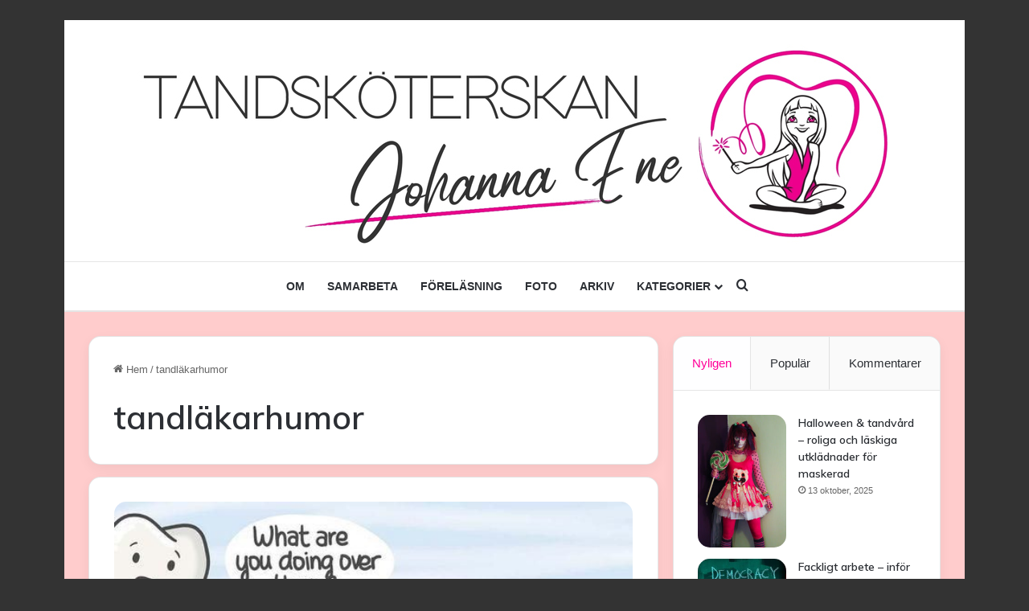

--- FILE ---
content_type: text/html; charset=UTF-8
request_url: https://www.tandskoterskan.net/tag/tandlakarhumor/
body_size: 25552
content:
<!DOCTYPE html>
<html lang="sv-SE" class="" data-skin="light">
<head>
	<meta charset="UTF-8" />
	<link rel="profile" href="https://gmpg.org/xfn/11" />
	
<meta http-equiv='x-dns-prefetch-control' content='on'>
<link rel='dns-prefetch' href='//cdnjs.cloudflare.com' />
<link rel='dns-prefetch' href='//ajax.googleapis.com' />
<link rel='dns-prefetch' href='//fonts.googleapis.com' />
<link rel='dns-prefetch' href='//fonts.gstatic.com' />
<link rel='dns-prefetch' href='//s.gravatar.com' />
<link rel='dns-prefetch' href='//www.google-analytics.com' />
<link rel='preload' as='script' href='https://ajax.googleapis.com/ajax/libs/webfont/1/webfont.js'>
<meta name='robots' content='index, follow, max-image-preview:large, max-snippet:-1, max-video-preview:-1' />

	<!-- This site is optimized with the Yoast SEO plugin v26.8 - https://yoast.com/product/yoast-seo-wordpress/ -->
	<title>tandläkarhumor-arkiv - Tandsköterskan Johanna Ene</title>
	<link rel="canonical" href="https://www.tandskoterskan.net/tag/tandlakarhumor/" />
	<meta property="og:locale" content="sv_SE" />
	<meta property="og:type" content="article" />
	<meta property="og:title" content="tandläkarhumor-arkiv - Tandsköterskan Johanna Ene" />
	<meta property="og:url" content="https://www.tandskoterskan.net/tag/tandlakarhumor/" />
	<meta property="og:site_name" content="Tandsköterskan Johanna Ene" />
	<meta property="og:image" content="https://www.tandskoterskan.net/wp-content/uploads/2018/02/logo-horizontal.png" />
	<meta property="og:image:width" content="2000" />
	<meta property="og:image:height" content="540" />
	<meta property="og:image:type" content="image/png" />
	<meta name="twitter:card" content="summary_large_image" />
	<script type="application/ld+json" class="yoast-schema-graph">{"@context":"https://schema.org","@graph":[{"@type":"CollectionPage","@id":"https://www.tandskoterskan.net/tag/tandlakarhumor/","url":"https://www.tandskoterskan.net/tag/tandlakarhumor/","name":"tandläkarhumor-arkiv - Tandsköterskan Johanna Ene","isPartOf":{"@id":"https://www.tandskoterskan.net/#website"},"primaryImageOfPage":{"@id":"https://www.tandskoterskan.net/tag/tandlakarhumor/#primaryimage"},"image":{"@id":"https://www.tandskoterskan.net/tag/tandlakarhumor/#primaryimage"},"thumbnailUrl":"https://www.tandskoterskan.net/wp-content/uploads/2020/08/ffd88767a41b7455e5f10cf79f23f842.jpg","breadcrumb":{"@id":"https://www.tandskoterskan.net/tag/tandlakarhumor/#breadcrumb"},"inLanguage":"sv-SE"},{"@type":"ImageObject","inLanguage":"sv-SE","@id":"https://www.tandskoterskan.net/tag/tandlakarhumor/#primaryimage","url":"https://www.tandskoterskan.net/wp-content/uploads/2020/08/ffd88767a41b7455e5f10cf79f23f842.jpg","contentUrl":"https://www.tandskoterskan.net/wp-content/uploads/2020/08/ffd88767a41b7455e5f10cf79f23f842.jpg","width":564,"height":564},{"@type":"BreadcrumbList","@id":"https://www.tandskoterskan.net/tag/tandlakarhumor/#breadcrumb","itemListElement":[{"@type":"ListItem","position":1,"name":"Hem","item":"https://www.tandskoterskan.net/"},{"@type":"ListItem","position":2,"name":"tandläkarhumor"}]},{"@type":"WebSite","@id":"https://www.tandskoterskan.net/#website","url":"https://www.tandskoterskan.net/","name":"Tandsköterskan Johanna Ene","description":"En blogg ur yrket för både insatta och utsatta av tandsköterska Johanna Ene.","publisher":{"@id":"https://www.tandskoterskan.net/#/schema/person/ab82940ce13d2cebaaa94b60dfdd3881"},"potentialAction":[{"@type":"SearchAction","target":{"@type":"EntryPoint","urlTemplate":"https://www.tandskoterskan.net/?s={search_term_string}"},"query-input":{"@type":"PropertyValueSpecification","valueRequired":true,"valueName":"search_term_string"}}],"inLanguage":"sv-SE"},{"@type":["Person","Organization"],"@id":"https://www.tandskoterskan.net/#/schema/person/ab82940ce13d2cebaaa94b60dfdd3881","name":"Johanna","image":{"@type":"ImageObject","inLanguage":"sv-SE","@id":"https://www.tandskoterskan.net/#/schema/person/image/","url":"https://www.tandskoterskan.net/wp-content/uploads/2018/02/logo-horizontal.png","contentUrl":"https://www.tandskoterskan.net/wp-content/uploads/2018/02/logo-horizontal.png","width":2000,"height":540,"caption":"Johanna"},"logo":{"@id":"https://www.tandskoterskan.net/#/schema/person/image/"},"sameAs":["https://www.tandskoterskan.net"]}]}</script>
	<!-- / Yoast SEO plugin. -->


<link rel='dns-prefetch' href='//www.googletagmanager.com' />
<link rel='dns-prefetch' href='//pagead2.googlesyndication.com' />
<link rel='dns-prefetch' href='//fundingchoicesmessages.google.com' />
<link rel="alternate" type="application/rss+xml" title="Tandsköterskan Johanna Ene &raquo; Webbflöde" href="https://www.tandskoterskan.net/feed/" />
<link rel="alternate" type="application/rss+xml" title="Tandsköterskan Johanna Ene &raquo; Kommentarsflöde" href="https://www.tandskoterskan.net/comments/feed/" />
<link rel="alternate" type="application/rss+xml" title="Tandsköterskan Johanna Ene &raquo; etikettflöde för tandläkarhumor" href="https://www.tandskoterskan.net/tag/tandlakarhumor/feed/" />

		<style type="text/css">
			:root{				
			--tie-preset-gradient-1: linear-gradient(135deg, rgba(6, 147, 227, 1) 0%, rgb(155, 81, 224) 100%);
			--tie-preset-gradient-2: linear-gradient(135deg, rgb(122, 220, 180) 0%, rgb(0, 208, 130) 100%);
			--tie-preset-gradient-3: linear-gradient(135deg, rgba(252, 185, 0, 1) 0%, rgba(255, 105, 0, 1) 100%);
			--tie-preset-gradient-4: linear-gradient(135deg, rgba(255, 105, 0, 1) 0%, rgb(207, 46, 46) 100%);
			--tie-preset-gradient-5: linear-gradient(135deg, rgb(238, 238, 238) 0%, rgb(169, 184, 195) 100%);
			--tie-preset-gradient-6: linear-gradient(135deg, rgb(74, 234, 220) 0%, rgb(151, 120, 209) 20%, rgb(207, 42, 186) 40%, rgb(238, 44, 130) 60%, rgb(251, 105, 98) 80%, rgb(254, 248, 76) 100%);
			--tie-preset-gradient-7: linear-gradient(135deg, rgb(255, 206, 236) 0%, rgb(152, 150, 240) 100%);
			--tie-preset-gradient-8: linear-gradient(135deg, rgb(254, 205, 165) 0%, rgb(254, 45, 45) 50%, rgb(107, 0, 62) 100%);
			--tie-preset-gradient-9: linear-gradient(135deg, rgb(255, 203, 112) 0%, rgb(199, 81, 192) 50%, rgb(65, 88, 208) 100%);
			--tie-preset-gradient-10: linear-gradient(135deg, rgb(255, 245, 203) 0%, rgb(182, 227, 212) 50%, rgb(51, 167, 181) 100%);
			--tie-preset-gradient-11: linear-gradient(135deg, rgb(202, 248, 128) 0%, rgb(113, 206, 126) 100%);
			--tie-preset-gradient-12: linear-gradient(135deg, rgb(2, 3, 129) 0%, rgb(40, 116, 252) 100%);
			--tie-preset-gradient-13: linear-gradient(135deg, #4D34FA, #ad34fa);
			--tie-preset-gradient-14: linear-gradient(135deg, #0057FF, #31B5FF);
			--tie-preset-gradient-15: linear-gradient(135deg, #FF007A, #FF81BD);
			--tie-preset-gradient-16: linear-gradient(135deg, #14111E, #4B4462);
			--tie-preset-gradient-17: linear-gradient(135deg, #F32758, #FFC581);

			
					--main-nav-background: #FFFFFF;
					--main-nav-secondry-background: rgba(0,0,0,0.03);
					--main-nav-primary-color: #0088ff;
					--main-nav-contrast-primary-color: #FFFFFF;
					--main-nav-text-color: #2c2f34;
					--main-nav-secondry-text-color: rgba(0,0,0,0.5);
					--main-nav-main-border-color: rgba(0,0,0,0.1);
					--main-nav-secondry-border-color: rgba(0,0,0,0.08);
				
			}
		</style>
	<meta name="viewport" content="width=device-width, initial-scale=1.0" /><style id='wp-img-auto-sizes-contain-inline-css' type='text/css'>
img:is([sizes=auto i],[sizes^="auto," i]){contain-intrinsic-size:3000px 1500px}
/*# sourceURL=wp-img-auto-sizes-contain-inline-css */
</style>
<style id='wp-emoji-styles-inline-css' type='text/css'>

	img.wp-smiley, img.emoji {
		display: inline !important;
		border: none !important;
		box-shadow: none !important;
		height: 1em !important;
		width: 1em !important;
		margin: 0 0.07em !important;
		vertical-align: -0.1em !important;
		background: none !important;
		padding: 0 !important;
	}
/*# sourceURL=wp-emoji-styles-inline-css */
</style>
<link rel='stylesheet' id='tie-css-base-css' href='https://www.tandskoterskan.net/wp-content/themes/jannah/assets/css/base.min.css?ver=7.6.2' type='text/css' media='all' />
<link rel='stylesheet' id='tie-css-styles-css' href='https://www.tandskoterskan.net/wp-content/themes/jannah/assets/css/style.min.css?ver=7.6.2' type='text/css' media='all' />
<link rel='stylesheet' id='tie-css-widgets-css' href='https://www.tandskoterskan.net/wp-content/themes/jannah/assets/css/widgets.min.css?ver=7.6.2' type='text/css' media='all' />
<link rel='stylesheet' id='tie-css-helpers-css' href='https://www.tandskoterskan.net/wp-content/themes/jannah/assets/css/helpers.min.css?ver=7.6.2' type='text/css' media='all' />
<link rel='stylesheet' id='tie-fontawesome5-css' href='https://www.tandskoterskan.net/wp-content/themes/jannah/assets/css/fontawesome.css?ver=7.6.2' type='text/css' media='all' />
<link rel='stylesheet' id='tie-css-ilightbox-css' href='https://www.tandskoterskan.net/wp-content/themes/jannah/assets/ilightbox/dark-skin/skin.css?ver=7.6.2' type='text/css' media='all' />
<link rel='stylesheet' id='tie-css-shortcodes-css' href='https://www.tandskoterskan.net/wp-content/themes/jannah/assets/css/plugins/shortcodes.min.css?ver=7.6.2' type='text/css' media='all' />
<link rel='stylesheet' id='taqyeem-styles-css' href='https://www.tandskoterskan.net/wp-content/themes/jannah/assets/css/plugins/taqyeem.min.css?ver=7.6.2' type='text/css' media='all' />
<style id='taqyeem-styles-inline-css' type='text/css'>
.wf-active .logo-text,.wf-active h1,.wf-active h2,.wf-active h3,.wf-active h4,.wf-active h5,.wf-active h6,.wf-active .the-subtitle{font-family: 'Muli';}#main-nav .main-menu > ul ul li a{font-weight: 400;}#tie-body{background-color: #333333;}:root:root{--brand-color: #ff0099;--dark-brand-color: #cd0067;--bright-color: #FFFFFF;--base-color: #2c2f34;}#reading-position-indicator{box-shadow: 0 0 10px rgba( 255,0,153,0.7);}:root:root{--brand-color: #ff0099;--dark-brand-color: #cd0067;--bright-color: #FFFFFF;--base-color: #2c2f34;}#reading-position-indicator{box-shadow: 0 0 10px rgba( 255,0,153,0.7);}.tie-weather-widget.widget,.container-wrapper{box-shadow: 0 5px 15px 0 rgba(0,0,0,0.05);}.dark-skin .tie-weather-widget.widget,.dark-skin .container-wrapper{box-shadow: 0 5px 15px 0 rgba(0,0,0,0.2);}#content a:hover{text-decoration: underline !important;}#header-notification-bar{background: var( --tie-preset-gradient-13 );}#header-notification-bar{--tie-buttons-color: #FFFFFF;--tie-buttons-border-color: #FFFFFF;--tie-buttons-hover-color: #e1e1e1;--tie-buttons-hover-text: #000000;}#header-notification-bar{--tie-buttons-text: #000000;}#theme-header:not(.main-nav-boxed) #main-nav,.main-nav-boxed .main-menu-wrapper{border-top-width:1px !important;border-bottom-width:2px !important;border-style: solid;border-right: 0 none;border-left : 0 none;}.main-nav-boxed #main-nav.fixed-nav{box-shadow: none;}.main-nav,.search-in-main-nav{--main-nav-primary-color: #ff0099;--tie-buttons-color: #ff0099;--tie-buttons-border-color: #ff0099;--tie-buttons-text: #FFFFFF;--tie-buttons-hover-color: #e1007b;}#main-nav .mega-links-head:after,#main-nav .cats-horizontal a.is-active,#main-nav .cats-horizontal a:hover,#main-nav .spinner > div{background-color: #ff0099;}#main-nav .menu ul li:hover > a,#main-nav .menu ul li.current-menu-item:not(.mega-link-column) > a,#main-nav .components a:hover,#main-nav .components > li:hover > a,#main-nav #search-submit:hover,#main-nav .cats-vertical a.is-active,#main-nav .cats-vertical a:hover,#main-nav .mega-menu .post-meta a:hover,#main-nav .mega-menu .post-box-title a:hover,#autocomplete-suggestions.search-in-main-nav a:hover,#main-nav .spinner-circle:after{color: #ff0099;}#main-nav .menu > li.tie-current-menu > a,#main-nav .menu > li:hover > a,.theme-header #main-nav .mega-menu .cats-horizontal a.is-active,.theme-header #main-nav .mega-menu .cats-horizontal a:hover{color: #FFFFFF;}#main-nav .menu > li.tie-current-menu > a:before,#main-nav .menu > li:hover > a:before{border-top-color: #FFFFFF;}#tie-body .sidebar .widget-title:after{background-color: #ffffff;}#tie-body .sidebar .widget-title:before{border-top-color: #ffffff;}#tie-container #tie-wrapper,.post-layout-8 #content{background-color: #ffcccc;}#tie-wrapper #theme-header{background-color: #ffffff;}#logo.text-logo a,#logo.text-logo a:hover{color: #000000;}@media (max-width: 991px){#tie-wrapper #theme-header .logo-container.fixed-nav{background-color: rgba(255,255,255,0.95);}}#footer{margin-top: 20px;padding-bottom: 20px;}#footer .footer-widget-area:first-child{padding-top: 20px;}a#go-to-top{background-color: #ff0099;}a#go-to-top{color: #ffffff;}.tie-cat-1974,.tie-cat-item-1974 > span{background-color:#e67e22 !important;color:#FFFFFF !important;}.tie-cat-1974:after{border-top-color:#e67e22 !important;}.tie-cat-1974:hover{background-color:#c86004 !important;}.tie-cat-1974:hover:after{border-top-color:#c86004 !important;}.tie-cat-1981,.tie-cat-item-1981 > span{background-color:#2ecc71 !important;color:#FFFFFF !important;}.tie-cat-1981:after{border-top-color:#2ecc71 !important;}.tie-cat-1981:hover{background-color:#10ae53 !important;}.tie-cat-1981:hover:after{border-top-color:#10ae53 !important;}.tie-cat-1986,.tie-cat-item-1986 > span{background-color:#9b59b6 !important;color:#FFFFFF !important;}.tie-cat-1986:after{border-top-color:#9b59b6 !important;}.tie-cat-1986:hover{background-color:#7d3b98 !important;}.tie-cat-1986:hover:after{border-top-color:#7d3b98 !important;}.tie-cat-1989,.tie-cat-item-1989 > span{background-color:#34495e !important;color:#FFFFFF !important;}.tie-cat-1989:after{border-top-color:#34495e !important;}.tie-cat-1989:hover{background-color:#162b40 !important;}.tie-cat-1989:hover:after{border-top-color:#162b40 !important;}.tie-cat-1991,.tie-cat-item-1991 > span{background-color:#795548 !important;color:#FFFFFF !important;}.tie-cat-1991:after{border-top-color:#795548 !important;}.tie-cat-1991:hover{background-color:#5b372a !important;}.tie-cat-1991:hover:after{border-top-color:#5b372a !important;}.tie-cat-1992,.tie-cat-item-1992 > span{background-color:#4CAF50 !important;color:#FFFFFF !important;}.tie-cat-1992:after{border-top-color:#4CAF50 !important;}.tie-cat-1992:hover{background-color:#2e9132 !important;}.tie-cat-1992:hover:after{border-top-color:#2e9132 !important;}@media (min-width: 1200px){.container{width: auto;}}.boxed-layout #tie-wrapper,.boxed-layout .fixed-nav{max-width: 1120px;}@media (min-width: 1090px){.container,.wide-next-prev-slider-wrapper .slider-main-container{max-width: 1090px;}}body .mag-box .breaking,body .social-icons-widget .social-icons-item .social-link,body .widget_product_tag_cloud a,body .widget_tag_cloud a,body .post-tags a,body .widget_layered_nav_filters a,body .post-bottom-meta-title,body .post-bottom-meta a,body .post-cat,body .show-more-button,body #instagram-link.is-expanded .follow-button,body .cat-counter a + span,body .mag-box-options .slider-arrow-nav a,body .main-menu .cats-horizontal li a,body #instagram-link.is-compact,body .pages-numbers a,body .pages-nav-item,body .bp-pagination-links .page-numbers,body .fullwidth-area .widget_tag_cloud .tagcloud a,body ul.breaking-news-nav li.jnt-prev,body ul.breaking-news-nav li.jnt-next,body #tie-popup-search-mobile table.gsc-search-box{border-radius: 35px;}body .mag-box ul.breaking-news-nav li{border: 0 !important;}body #instagram-link.is-compact{padding-right: 40px;padding-left: 40px;}body .post-bottom-meta-title,body .post-bottom-meta a,body .more-link{padding-right: 15px;padding-left: 15px;}body #masonry-grid .container-wrapper .post-thumb img{border-radius: 0px;}body .video-thumbnail,body .review-item,body .review-summary,body .user-rate-wrap,body textarea,body input,body select{border-radius: 5px;}body .post-content-slideshow,body #tie-read-next,body .prev-next-post-nav .post-thumb,body .post-thumb img,body .container-wrapper,body .tie-popup-container .container-wrapper,body .widget,body .tie-grid-slider .grid-item,body .slider-vertical-navigation .slide,body .boxed-slider:not(.tie-grid-slider) .slide,body .buddypress-wrap .activity-list .load-more a,body .buddypress-wrap .activity-list .load-newest a,body .woocommerce .products .product .product-img img,body .woocommerce .products .product .product-img,body .woocommerce .woocommerce-tabs,body .woocommerce div.product .related.products,body .woocommerce div.product .up-sells.products,body .woocommerce .cart_totals,.woocommerce .cross-sells,body .big-thumb-left-box-inner,body .miscellaneous-box .posts-items li:first-child,body .single-big-img,body .masonry-with-spaces .container-wrapper .slide,body .news-gallery-items li .post-thumb,body .scroll-2-box .slide,.magazine1.archive:not(.bbpress) .entry-header-outer,.magazine1.search .entry-header-outer,.magazine1.archive:not(.bbpress) .mag-box .container-wrapper,.magazine1.search .mag-box .container-wrapper,body.magazine1 .entry-header-outer + .mag-box,body .digital-rating-static,body .entry q,body .entry blockquote,body #instagram-link.is-expanded,body.single-post .featured-area,body.post-layout-8 #content,body .footer-boxed-widget-area,body .tie-video-main-slider,body .post-thumb-overlay,body .widget_media_image img,body .stream-item-mag img,body .media-page-layout .post-element{border-radius: 15px;}#subcategories-section .container-wrapper{border-radius: 15px !important;margin-top: 15px !important;border-top-width: 1px !important;}@media (max-width: 767px) {.tie-video-main-slider iframe{border-top-right-radius: 15px;border-top-left-radius: 15px;}}.magazine1.archive:not(.bbpress) .mag-box .container-wrapper,.magazine1.search .mag-box .container-wrapper{margin-top: 15px;border-top-width: 1px;}body .section-wrapper:not(.container-full) .wide-slider-wrapper .slider-main-container,body .section-wrapper:not(.container-full) .wide-slider-three-slids-wrapper{border-radius: 15px;overflow: hidden;}body .wide-slider-nav-wrapper,body .share-buttons-bottom,body .first-post-gradient li:first-child .post-thumb:after,body .scroll-2-box .post-thumb:after{border-bottom-left-radius: 15px;border-bottom-right-radius: 15px;}body .main-menu .menu-sub-content,body .comp-sub-menu{border-bottom-left-radius: 10px;border-bottom-right-radius: 10px;}body.single-post .featured-area{overflow: hidden;}body #check-also-box.check-also-left{border-top-right-radius: 15px;border-bottom-right-radius: 15px;}body #check-also-box.check-also-right{border-top-left-radius: 15px;border-bottom-left-radius: 15px;}body .mag-box .breaking-news-nav li:last-child{border-top-right-radius: 35px;border-bottom-right-radius: 35px;}body .mag-box .breaking-title:before{border-top-left-radius: 35px;border-bottom-left-radius: 35px;}body .tabs li:last-child a,body .full-overlay-title li:not(.no-post-thumb) .block-title-overlay{border-top-right-radius: 15px;}body .center-overlay-title li:not(.no-post-thumb) .block-title-overlay,body .tabs li:first-child a{border-top-left-radius: 15px;}
/*# sourceURL=taqyeem-styles-inline-css */
</style>
<script type="text/javascript" src="https://www.tandskoterskan.net/wp-includes/js/jquery/jquery.min.js?ver=3.7.1" id="jquery-core-js"></script>
<script type="text/javascript" src="https://www.tandskoterskan.net/wp-includes/js/jquery/jquery-migrate.min.js?ver=3.4.1" id="jquery-migrate-js"></script>

<!-- Kodblock för ”Google-tagg (gtag.js)” tillagt av Site Kit -->
<!-- Kodblock för ”Google Analytics” tillagt av Site Kit -->
<script type="text/javascript" src="https://www.googletagmanager.com/gtag/js?id=GT-MJJRVBZ" id="google_gtagjs-js" async></script>
<script type="text/javascript" id="google_gtagjs-js-after">
/* <![CDATA[ */
window.dataLayer = window.dataLayer || [];function gtag(){dataLayer.push(arguments);}
gtag("set","linker",{"domains":["www.tandskoterskan.net"]});
gtag("js", new Date());
gtag("set", "developer_id.dZTNiMT", true);
gtag("config", "GT-MJJRVBZ");
//# sourceURL=google_gtagjs-js-after
/* ]]> */
</script>
<link rel="https://api.w.org/" href="https://www.tandskoterskan.net/wp-json/" /><link rel="alternate" title="JSON" type="application/json" href="https://www.tandskoterskan.net/wp-json/wp/v2/tags/583" /><link rel="EditURI" type="application/rsd+xml" title="RSD" href="https://www.tandskoterskan.net/xmlrpc.php?rsd" />
<meta name="generator" content="WordPress 6.9" />
<meta name="generator" content="Site Kit by Google 1.171.0" /><script type='text/javascript'>
/* <![CDATA[ */
var taqyeem = {"ajaxurl":"https://www.tandskoterskan.net/wp-admin/admin-ajax.php" , "your_rating":"Your Rating:"};
/* ]]> */
</script>

<style>div.floatingchat-container-wrap{max-width:157px}iframe.floatingchat-container{width:100%}</style><meta http-equiv="X-UA-Compatible" content="IE=edge">
<meta name="theme-color" content="#ffffff" />
<!-- Metatagg för ”Google AdSense” tillagt av Site Kit -->
<meta name="google-adsense-platform-account" content="ca-host-pub-2644536267352236">
<meta name="google-adsense-platform-domain" content="sitekit.withgoogle.com">
<!-- Avslut av metatagg för ”Google AdSense” tillagd av Site Kit -->

<!-- Kodblock för ”Google AdSense” tillagt av Site Kit -->
<script type="text/javascript" async="async" src="https://pagead2.googlesyndication.com/pagead/js/adsbygoogle.js?client=ca-pub-3360302009944540&amp;host=ca-host-pub-2644536267352236" crossorigin="anonymous"></script>

<!-- Avslut av kodblock för ”Google AdSense” tillagt av Site Kit -->

<!-- Kodblock för ”Google AdSense Ad Blocking Recovery” tillagt av Site Kit -->
<script async src="https://fundingchoicesmessages.google.com/i/pub-3360302009944540?ers=1" nonce="VoTfuTI6bAfu1bdRPACwXw"></script><script nonce="VoTfuTI6bAfu1bdRPACwXw">(function() {function signalGooglefcPresent() {if (!window.frames['googlefcPresent']) {if (document.body) {const iframe = document.createElement('iframe'); iframe.style = 'width: 0; height: 0; border: none; z-index: -1000; left: -1000px; top: -1000px;'; iframe.style.display = 'none'; iframe.name = 'googlefcPresent'; document.body.appendChild(iframe);} else {setTimeout(signalGooglefcPresent, 0);}}}signalGooglefcPresent();})();</script>
<!-- Avslut av kodblock för ”Google AdSense Ad Blocking Recovery” tillagt av Site Kit -->

<!-- Kodblock med felskydd för ”Google AdSense Ad Blocking Recovery” tillagt av Site Kit -->
<script>(function(){'use strict';function aa(a){var b=0;return function(){return b<a.length?{done:!1,value:a[b++]}:{done:!0}}}var ba="function"==typeof Object.defineProperties?Object.defineProperty:function(a,b,c){if(a==Array.prototype||a==Object.prototype)return a;a[b]=c.value;return a};
function ea(a){a=["object"==typeof globalThis&&globalThis,a,"object"==typeof window&&window,"object"==typeof self&&self,"object"==typeof global&&global];for(var b=0;b<a.length;++b){var c=a[b];if(c&&c.Math==Math)return c}throw Error("Cannot find global object");}var fa=ea(this);function ha(a,b){if(b)a:{var c=fa;a=a.split(".");for(var d=0;d<a.length-1;d++){var e=a[d];if(!(e in c))break a;c=c[e]}a=a[a.length-1];d=c[a];b=b(d);b!=d&&null!=b&&ba(c,a,{configurable:!0,writable:!0,value:b})}}
var ia="function"==typeof Object.create?Object.create:function(a){function b(){}b.prototype=a;return new b},l;if("function"==typeof Object.setPrototypeOf)l=Object.setPrototypeOf;else{var m;a:{var ja={a:!0},ka={};try{ka.__proto__=ja;m=ka.a;break a}catch(a){}m=!1}l=m?function(a,b){a.__proto__=b;if(a.__proto__!==b)throw new TypeError(a+" is not extensible");return a}:null}var la=l;
function n(a,b){a.prototype=ia(b.prototype);a.prototype.constructor=a;if(la)la(a,b);else for(var c in b)if("prototype"!=c)if(Object.defineProperties){var d=Object.getOwnPropertyDescriptor(b,c);d&&Object.defineProperty(a,c,d)}else a[c]=b[c];a.A=b.prototype}function ma(){for(var a=Number(this),b=[],c=a;c<arguments.length;c++)b[c-a]=arguments[c];return b}
var na="function"==typeof Object.assign?Object.assign:function(a,b){for(var c=1;c<arguments.length;c++){var d=arguments[c];if(d)for(var e in d)Object.prototype.hasOwnProperty.call(d,e)&&(a[e]=d[e])}return a};ha("Object.assign",function(a){return a||na});/*

 Copyright The Closure Library Authors.
 SPDX-License-Identifier: Apache-2.0
*/
var p=this||self;function q(a){return a};var t,u;a:{for(var oa=["CLOSURE_FLAGS"],v=p,x=0;x<oa.length;x++)if(v=v[oa[x]],null==v){u=null;break a}u=v}var pa=u&&u[610401301];t=null!=pa?pa:!1;var z,qa=p.navigator;z=qa?qa.userAgentData||null:null;function A(a){return t?z?z.brands.some(function(b){return(b=b.brand)&&-1!=b.indexOf(a)}):!1:!1}function B(a){var b;a:{if(b=p.navigator)if(b=b.userAgent)break a;b=""}return-1!=b.indexOf(a)};function C(){return t?!!z&&0<z.brands.length:!1}function D(){return C()?A("Chromium"):(B("Chrome")||B("CriOS"))&&!(C()?0:B("Edge"))||B("Silk")};var ra=C()?!1:B("Trident")||B("MSIE");!B("Android")||D();D();B("Safari")&&(D()||(C()?0:B("Coast"))||(C()?0:B("Opera"))||(C()?0:B("Edge"))||(C()?A("Microsoft Edge"):B("Edg/"))||C()&&A("Opera"));var sa={},E=null;var ta="undefined"!==typeof Uint8Array,ua=!ra&&"function"===typeof btoa;var F="function"===typeof Symbol&&"symbol"===typeof Symbol()?Symbol():void 0,G=F?function(a,b){a[F]|=b}:function(a,b){void 0!==a.g?a.g|=b:Object.defineProperties(a,{g:{value:b,configurable:!0,writable:!0,enumerable:!1}})};function va(a){var b=H(a);1!==(b&1)&&(Object.isFrozen(a)&&(a=Array.prototype.slice.call(a)),I(a,b|1))}
var H=F?function(a){return a[F]|0}:function(a){return a.g|0},J=F?function(a){return a[F]}:function(a){return a.g},I=F?function(a,b){a[F]=b}:function(a,b){void 0!==a.g?a.g=b:Object.defineProperties(a,{g:{value:b,configurable:!0,writable:!0,enumerable:!1}})};function wa(){var a=[];G(a,1);return a}function xa(a,b){I(b,(a|0)&-99)}function K(a,b){I(b,(a|34)&-73)}function L(a){a=a>>11&1023;return 0===a?536870912:a};var M={};function N(a){return null!==a&&"object"===typeof a&&!Array.isArray(a)&&a.constructor===Object}var O,ya=[];I(ya,39);O=Object.freeze(ya);var P;function Q(a,b){P=b;a=new a(b);P=void 0;return a}
function R(a,b,c){null==a&&(a=P);P=void 0;if(null==a){var d=96;c?(a=[c],d|=512):a=[];b&&(d=d&-2095105|(b&1023)<<11)}else{if(!Array.isArray(a))throw Error();d=H(a);if(d&64)return a;d|=64;if(c&&(d|=512,c!==a[0]))throw Error();a:{c=a;var e=c.length;if(e){var f=e-1,g=c[f];if(N(g)){d|=256;b=(d>>9&1)-1;e=f-b;1024<=e&&(za(c,b,g),e=1023);d=d&-2095105|(e&1023)<<11;break a}}b&&(g=(d>>9&1)-1,b=Math.max(b,e-g),1024<b&&(za(c,g,{}),d|=256,b=1023),d=d&-2095105|(b&1023)<<11)}}I(a,d);return a}
function za(a,b,c){for(var d=1023+b,e=a.length,f=d;f<e;f++){var g=a[f];null!=g&&g!==c&&(c[f-b]=g)}a.length=d+1;a[d]=c};function Aa(a){switch(typeof a){case "number":return isFinite(a)?a:String(a);case "boolean":return a?1:0;case "object":if(a&&!Array.isArray(a)&&ta&&null!=a&&a instanceof Uint8Array){if(ua){for(var b="",c=0,d=a.length-10240;c<d;)b+=String.fromCharCode.apply(null,a.subarray(c,c+=10240));b+=String.fromCharCode.apply(null,c?a.subarray(c):a);a=btoa(b)}else{void 0===b&&(b=0);if(!E){E={};c="ABCDEFGHIJKLMNOPQRSTUVWXYZabcdefghijklmnopqrstuvwxyz0123456789".split("");d=["+/=","+/","-_=","-_.","-_"];for(var e=
0;5>e;e++){var f=c.concat(d[e].split(""));sa[e]=f;for(var g=0;g<f.length;g++){var h=f[g];void 0===E[h]&&(E[h]=g)}}}b=sa[b];c=Array(Math.floor(a.length/3));d=b[64]||"";for(e=f=0;f<a.length-2;f+=3){var k=a[f],w=a[f+1];h=a[f+2];g=b[k>>2];k=b[(k&3)<<4|w>>4];w=b[(w&15)<<2|h>>6];h=b[h&63];c[e++]=g+k+w+h}g=0;h=d;switch(a.length-f){case 2:g=a[f+1],h=b[(g&15)<<2]||d;case 1:a=a[f],c[e]=b[a>>2]+b[(a&3)<<4|g>>4]+h+d}a=c.join("")}return a}}return a};function Ba(a,b,c){a=Array.prototype.slice.call(a);var d=a.length,e=b&256?a[d-1]:void 0;d+=e?-1:0;for(b=b&512?1:0;b<d;b++)a[b]=c(a[b]);if(e){b=a[b]={};for(var f in e)Object.prototype.hasOwnProperty.call(e,f)&&(b[f]=c(e[f]))}return a}function Da(a,b,c,d,e,f){if(null!=a){if(Array.isArray(a))a=e&&0==a.length&&H(a)&1?void 0:f&&H(a)&2?a:Ea(a,b,c,void 0!==d,e,f);else if(N(a)){var g={},h;for(h in a)Object.prototype.hasOwnProperty.call(a,h)&&(g[h]=Da(a[h],b,c,d,e,f));a=g}else a=b(a,d);return a}}
function Ea(a,b,c,d,e,f){var g=d||c?H(a):0;d=d?!!(g&32):void 0;a=Array.prototype.slice.call(a);for(var h=0;h<a.length;h++)a[h]=Da(a[h],b,c,d,e,f);c&&c(g,a);return a}function Fa(a){return a.s===M?a.toJSON():Aa(a)};function Ga(a,b,c){c=void 0===c?K:c;if(null!=a){if(ta&&a instanceof Uint8Array)return b?a:new Uint8Array(a);if(Array.isArray(a)){var d=H(a);if(d&2)return a;if(b&&!(d&64)&&(d&32||0===d))return I(a,d|34),a;a=Ea(a,Ga,d&4?K:c,!0,!1,!0);b=H(a);b&4&&b&2&&Object.freeze(a);return a}a.s===M&&(b=a.h,c=J(b),a=c&2?a:Q(a.constructor,Ha(b,c,!0)));return a}}function Ha(a,b,c){var d=c||b&2?K:xa,e=!!(b&32);a=Ba(a,b,function(f){return Ga(f,e,d)});G(a,32|(c?2:0));return a};function Ia(a,b){a=a.h;return Ja(a,J(a),b)}function Ja(a,b,c,d){if(-1===c)return null;if(c>=L(b)){if(b&256)return a[a.length-1][c]}else{var e=a.length;if(d&&b&256&&(d=a[e-1][c],null!=d))return d;b=c+((b>>9&1)-1);if(b<e)return a[b]}}function Ka(a,b,c,d,e){var f=L(b);if(c>=f||e){e=b;if(b&256)f=a[a.length-1];else{if(null==d)return;f=a[f+((b>>9&1)-1)]={};e|=256}f[c]=d;e&=-1025;e!==b&&I(a,e)}else a[c+((b>>9&1)-1)]=d,b&256&&(d=a[a.length-1],c in d&&delete d[c]),b&1024&&I(a,b&-1025)}
function La(a,b){var c=Ma;var d=void 0===d?!1:d;var e=a.h;var f=J(e),g=Ja(e,f,b,d);var h=!1;if(null==g||"object"!==typeof g||(h=Array.isArray(g))||g.s!==M)if(h){var k=h=H(g);0===k&&(k|=f&32);k|=f&2;k!==h&&I(g,k);c=new c(g)}else c=void 0;else c=g;c!==g&&null!=c&&Ka(e,f,b,c,d);e=c;if(null==e)return e;a=a.h;f=J(a);f&2||(g=e,c=g.h,h=J(c),g=h&2?Q(g.constructor,Ha(c,h,!1)):g,g!==e&&(e=g,Ka(a,f,b,e,d)));return e}function Na(a,b){a=Ia(a,b);return null==a||"string"===typeof a?a:void 0}
function Oa(a,b){a=Ia(a,b);return null!=a?a:0}function S(a,b){a=Na(a,b);return null!=a?a:""};function T(a,b,c){this.h=R(a,b,c)}T.prototype.toJSON=function(){var a=Ea(this.h,Fa,void 0,void 0,!1,!1);return Pa(this,a,!0)};T.prototype.s=M;T.prototype.toString=function(){return Pa(this,this.h,!1).toString()};
function Pa(a,b,c){var d=a.constructor.v,e=L(J(c?a.h:b)),f=!1;if(d){if(!c){b=Array.prototype.slice.call(b);var g;if(b.length&&N(g=b[b.length-1]))for(f=0;f<d.length;f++)if(d[f]>=e){Object.assign(b[b.length-1]={},g);break}f=!0}e=b;c=!c;g=J(a.h);a=L(g);g=(g>>9&1)-1;for(var h,k,w=0;w<d.length;w++)if(k=d[w],k<a){k+=g;var r=e[k];null==r?e[k]=c?O:wa():c&&r!==O&&va(r)}else h||(r=void 0,e.length&&N(r=e[e.length-1])?h=r:e.push(h={})),r=h[k],null==h[k]?h[k]=c?O:wa():c&&r!==O&&va(r)}d=b.length;if(!d)return b;
var Ca;if(N(h=b[d-1])){a:{var y=h;e={};c=!1;for(var ca in y)Object.prototype.hasOwnProperty.call(y,ca)&&(a=y[ca],Array.isArray(a)&&a!=a&&(c=!0),null!=a?e[ca]=a:c=!0);if(c){for(var rb in e){y=e;break a}y=null}}y!=h&&(Ca=!0);d--}for(;0<d;d--){h=b[d-1];if(null!=h)break;var cb=!0}if(!Ca&&!cb)return b;var da;f?da=b:da=Array.prototype.slice.call(b,0,d);b=da;f&&(b.length=d);y&&b.push(y);return b};function Qa(a){return function(b){if(null==b||""==b)b=new a;else{b=JSON.parse(b);if(!Array.isArray(b))throw Error(void 0);G(b,32);b=Q(a,b)}return b}};function Ra(a){this.h=R(a)}n(Ra,T);var Sa=Qa(Ra);var U;function V(a){this.g=a}V.prototype.toString=function(){return this.g+""};var Ta={};function Ua(){return Math.floor(2147483648*Math.random()).toString(36)+Math.abs(Math.floor(2147483648*Math.random())^Date.now()).toString(36)};function Va(a,b){b=String(b);"application/xhtml+xml"===a.contentType&&(b=b.toLowerCase());return a.createElement(b)}function Wa(a){this.g=a||p.document||document}Wa.prototype.appendChild=function(a,b){a.appendChild(b)};/*

 SPDX-License-Identifier: Apache-2.0
*/
function Xa(a,b){a.src=b instanceof V&&b.constructor===V?b.g:"type_error:TrustedResourceUrl";var c,d;(c=(b=null==(d=(c=(a.ownerDocument&&a.ownerDocument.defaultView||window).document).querySelector)?void 0:d.call(c,"script[nonce]"))?b.nonce||b.getAttribute("nonce")||"":"")&&a.setAttribute("nonce",c)};function Ya(a){a=void 0===a?document:a;return a.createElement("script")};function Za(a,b,c,d,e,f){try{var g=a.g,h=Ya(g);h.async=!0;Xa(h,b);g.head.appendChild(h);h.addEventListener("load",function(){e();d&&g.head.removeChild(h)});h.addEventListener("error",function(){0<c?Za(a,b,c-1,d,e,f):(d&&g.head.removeChild(h),f())})}catch(k){f()}};var $a=p.atob("aHR0cHM6Ly93d3cuZ3N0YXRpYy5jb20vaW1hZ2VzL2ljb25zL21hdGVyaWFsL3N5c3RlbS8xeC93YXJuaW5nX2FtYmVyXzI0ZHAucG5n"),ab=p.atob("WW91IGFyZSBzZWVpbmcgdGhpcyBtZXNzYWdlIGJlY2F1c2UgYWQgb3Igc2NyaXB0IGJsb2NraW5nIHNvZnR3YXJlIGlzIGludGVyZmVyaW5nIHdpdGggdGhpcyBwYWdlLg=="),bb=p.atob("RGlzYWJsZSBhbnkgYWQgb3Igc2NyaXB0IGJsb2NraW5nIHNvZnR3YXJlLCB0aGVuIHJlbG9hZCB0aGlzIHBhZ2Uu");function db(a,b,c){this.i=a;this.l=new Wa(this.i);this.g=null;this.j=[];this.m=!1;this.u=b;this.o=c}
function eb(a){if(a.i.body&&!a.m){var b=function(){fb(a);p.setTimeout(function(){return gb(a,3)},50)};Za(a.l,a.u,2,!0,function(){p[a.o]||b()},b);a.m=!0}}
function fb(a){for(var b=W(1,5),c=0;c<b;c++){var d=X(a);a.i.body.appendChild(d);a.j.push(d)}b=X(a);b.style.bottom="0";b.style.left="0";b.style.position="fixed";b.style.width=W(100,110).toString()+"%";b.style.zIndex=W(2147483544,2147483644).toString();b.style["background-color"]=hb(249,259,242,252,219,229);b.style["box-shadow"]="0 0 12px #888";b.style.color=hb(0,10,0,10,0,10);b.style.display="flex";b.style["justify-content"]="center";b.style["font-family"]="Roboto, Arial";c=X(a);c.style.width=W(80,
85).toString()+"%";c.style.maxWidth=W(750,775).toString()+"px";c.style.margin="24px";c.style.display="flex";c.style["align-items"]="flex-start";c.style["justify-content"]="center";d=Va(a.l.g,"IMG");d.className=Ua();d.src=$a;d.alt="Warning icon";d.style.height="24px";d.style.width="24px";d.style["padding-right"]="16px";var e=X(a),f=X(a);f.style["font-weight"]="bold";f.textContent=ab;var g=X(a);g.textContent=bb;Y(a,e,f);Y(a,e,g);Y(a,c,d);Y(a,c,e);Y(a,b,c);a.g=b;a.i.body.appendChild(a.g);b=W(1,5);for(c=
0;c<b;c++)d=X(a),a.i.body.appendChild(d),a.j.push(d)}function Y(a,b,c){for(var d=W(1,5),e=0;e<d;e++){var f=X(a);b.appendChild(f)}b.appendChild(c);c=W(1,5);for(d=0;d<c;d++)e=X(a),b.appendChild(e)}function W(a,b){return Math.floor(a+Math.random()*(b-a))}function hb(a,b,c,d,e,f){return"rgb("+W(Math.max(a,0),Math.min(b,255)).toString()+","+W(Math.max(c,0),Math.min(d,255)).toString()+","+W(Math.max(e,0),Math.min(f,255)).toString()+")"}function X(a){a=Va(a.l.g,"DIV");a.className=Ua();return a}
function gb(a,b){0>=b||null!=a.g&&0!=a.g.offsetHeight&&0!=a.g.offsetWidth||(ib(a),fb(a),p.setTimeout(function(){return gb(a,b-1)},50))}
function ib(a){var b=a.j;var c="undefined"!=typeof Symbol&&Symbol.iterator&&b[Symbol.iterator];if(c)b=c.call(b);else if("number"==typeof b.length)b={next:aa(b)};else throw Error(String(b)+" is not an iterable or ArrayLike");for(c=b.next();!c.done;c=b.next())(c=c.value)&&c.parentNode&&c.parentNode.removeChild(c);a.j=[];(b=a.g)&&b.parentNode&&b.parentNode.removeChild(b);a.g=null};function jb(a,b,c,d,e){function f(k){document.body?g(document.body):0<k?p.setTimeout(function(){f(k-1)},e):b()}function g(k){k.appendChild(h);p.setTimeout(function(){h?(0!==h.offsetHeight&&0!==h.offsetWidth?b():a(),h.parentNode&&h.parentNode.removeChild(h)):a()},d)}var h=kb(c);f(3)}function kb(a){var b=document.createElement("div");b.className=a;b.style.width="1px";b.style.height="1px";b.style.position="absolute";b.style.left="-10000px";b.style.top="-10000px";b.style.zIndex="-10000";return b};function Ma(a){this.h=R(a)}n(Ma,T);function lb(a){this.h=R(a)}n(lb,T);var mb=Qa(lb);function nb(a){a=Na(a,4)||"";if(void 0===U){var b=null;var c=p.trustedTypes;if(c&&c.createPolicy){try{b=c.createPolicy("goog#html",{createHTML:q,createScript:q,createScriptURL:q})}catch(d){p.console&&p.console.error(d.message)}U=b}else U=b}a=(b=U)?b.createScriptURL(a):a;return new V(a,Ta)};function ob(a,b){this.m=a;this.o=new Wa(a.document);this.g=b;this.j=S(this.g,1);this.u=nb(La(this.g,2));this.i=!1;b=nb(La(this.g,13));this.l=new db(a.document,b,S(this.g,12))}ob.prototype.start=function(){pb(this)};
function pb(a){qb(a);Za(a.o,a.u,3,!1,function(){a:{var b=a.j;var c=p.btoa(b);if(c=p[c]){try{var d=Sa(p.atob(c))}catch(e){b=!1;break a}b=b===Na(d,1)}else b=!1}b?Z(a,S(a.g,14)):(Z(a,S(a.g,8)),eb(a.l))},function(){jb(function(){Z(a,S(a.g,7));eb(a.l)},function(){return Z(a,S(a.g,6))},S(a.g,9),Oa(a.g,10),Oa(a.g,11))})}function Z(a,b){a.i||(a.i=!0,a=new a.m.XMLHttpRequest,a.open("GET",b,!0),a.send())}function qb(a){var b=p.btoa(a.j);a.m[b]&&Z(a,S(a.g,5))};(function(a,b){p[a]=function(){var c=ma.apply(0,arguments);p[a]=function(){};b.apply(null,c)}})("__h82AlnkH6D91__",function(a){"function"===typeof window.atob&&(new ob(window,mb(window.atob(a)))).start()});}).call(this);

window.__h82AlnkH6D91__("[base64]/[base64]/[base64]/[base64]");</script>
<!-- Avslut av kodblock med felskydd för ”Google AdSense Ad Blocking Recovery” tillagt av Site Kit -->
<link rel="icon" href="https://www.tandskoterskan.net/wp-content/uploads/2018/05/logo_favicon-150x150.png" sizes="32x32" />
<link rel="icon" href="https://www.tandskoterskan.net/wp-content/uploads/2018/05/logo_favicon.png" sizes="192x192" />
<link rel="apple-touch-icon" href="https://www.tandskoterskan.net/wp-content/uploads/2018/05/logo_favicon.png" />
<meta name="msapplication-TileImage" content="https://www.tandskoterskan.net/wp-content/uploads/2018/05/logo_favicon.png" />
<style id='global-styles-inline-css' type='text/css'>
:root{--wp--preset--aspect-ratio--square: 1;--wp--preset--aspect-ratio--4-3: 4/3;--wp--preset--aspect-ratio--3-4: 3/4;--wp--preset--aspect-ratio--3-2: 3/2;--wp--preset--aspect-ratio--2-3: 2/3;--wp--preset--aspect-ratio--16-9: 16/9;--wp--preset--aspect-ratio--9-16: 9/16;--wp--preset--color--black: #000000;--wp--preset--color--cyan-bluish-gray: #abb8c3;--wp--preset--color--white: #ffffff;--wp--preset--color--pale-pink: #f78da7;--wp--preset--color--vivid-red: #cf2e2e;--wp--preset--color--luminous-vivid-orange: #ff6900;--wp--preset--color--luminous-vivid-amber: #fcb900;--wp--preset--color--light-green-cyan: #7bdcb5;--wp--preset--color--vivid-green-cyan: #00d084;--wp--preset--color--pale-cyan-blue: #8ed1fc;--wp--preset--color--vivid-cyan-blue: #0693e3;--wp--preset--color--vivid-purple: #9b51e0;--wp--preset--color--global-color: #ff0099;--wp--preset--gradient--vivid-cyan-blue-to-vivid-purple: linear-gradient(135deg,rgb(6,147,227) 0%,rgb(155,81,224) 100%);--wp--preset--gradient--light-green-cyan-to-vivid-green-cyan: linear-gradient(135deg,rgb(122,220,180) 0%,rgb(0,208,130) 100%);--wp--preset--gradient--luminous-vivid-amber-to-luminous-vivid-orange: linear-gradient(135deg,rgb(252,185,0) 0%,rgb(255,105,0) 100%);--wp--preset--gradient--luminous-vivid-orange-to-vivid-red: linear-gradient(135deg,rgb(255,105,0) 0%,rgb(207,46,46) 100%);--wp--preset--gradient--very-light-gray-to-cyan-bluish-gray: linear-gradient(135deg,rgb(238,238,238) 0%,rgb(169,184,195) 100%);--wp--preset--gradient--cool-to-warm-spectrum: linear-gradient(135deg,rgb(74,234,220) 0%,rgb(151,120,209) 20%,rgb(207,42,186) 40%,rgb(238,44,130) 60%,rgb(251,105,98) 80%,rgb(254,248,76) 100%);--wp--preset--gradient--blush-light-purple: linear-gradient(135deg,rgb(255,206,236) 0%,rgb(152,150,240) 100%);--wp--preset--gradient--blush-bordeaux: linear-gradient(135deg,rgb(254,205,165) 0%,rgb(254,45,45) 50%,rgb(107,0,62) 100%);--wp--preset--gradient--luminous-dusk: linear-gradient(135deg,rgb(255,203,112) 0%,rgb(199,81,192) 50%,rgb(65,88,208) 100%);--wp--preset--gradient--pale-ocean: linear-gradient(135deg,rgb(255,245,203) 0%,rgb(182,227,212) 50%,rgb(51,167,181) 100%);--wp--preset--gradient--electric-grass: linear-gradient(135deg,rgb(202,248,128) 0%,rgb(113,206,126) 100%);--wp--preset--gradient--midnight: linear-gradient(135deg,rgb(2,3,129) 0%,rgb(40,116,252) 100%);--wp--preset--font-size--small: 13px;--wp--preset--font-size--medium: 20px;--wp--preset--font-size--large: 36px;--wp--preset--font-size--x-large: 42px;--wp--preset--spacing--20: 0.44rem;--wp--preset--spacing--30: 0.67rem;--wp--preset--spacing--40: 1rem;--wp--preset--spacing--50: 1.5rem;--wp--preset--spacing--60: 2.25rem;--wp--preset--spacing--70: 3.38rem;--wp--preset--spacing--80: 5.06rem;--wp--preset--shadow--natural: 6px 6px 9px rgba(0, 0, 0, 0.2);--wp--preset--shadow--deep: 12px 12px 50px rgba(0, 0, 0, 0.4);--wp--preset--shadow--sharp: 6px 6px 0px rgba(0, 0, 0, 0.2);--wp--preset--shadow--outlined: 6px 6px 0px -3px rgb(255, 255, 255), 6px 6px rgb(0, 0, 0);--wp--preset--shadow--crisp: 6px 6px 0px rgb(0, 0, 0);}:where(.is-layout-flex){gap: 0.5em;}:where(.is-layout-grid){gap: 0.5em;}body .is-layout-flex{display: flex;}.is-layout-flex{flex-wrap: wrap;align-items: center;}.is-layout-flex > :is(*, div){margin: 0;}body .is-layout-grid{display: grid;}.is-layout-grid > :is(*, div){margin: 0;}:where(.wp-block-columns.is-layout-flex){gap: 2em;}:where(.wp-block-columns.is-layout-grid){gap: 2em;}:where(.wp-block-post-template.is-layout-flex){gap: 1.25em;}:where(.wp-block-post-template.is-layout-grid){gap: 1.25em;}.has-black-color{color: var(--wp--preset--color--black) !important;}.has-cyan-bluish-gray-color{color: var(--wp--preset--color--cyan-bluish-gray) !important;}.has-white-color{color: var(--wp--preset--color--white) !important;}.has-pale-pink-color{color: var(--wp--preset--color--pale-pink) !important;}.has-vivid-red-color{color: var(--wp--preset--color--vivid-red) !important;}.has-luminous-vivid-orange-color{color: var(--wp--preset--color--luminous-vivid-orange) !important;}.has-luminous-vivid-amber-color{color: var(--wp--preset--color--luminous-vivid-amber) !important;}.has-light-green-cyan-color{color: var(--wp--preset--color--light-green-cyan) !important;}.has-vivid-green-cyan-color{color: var(--wp--preset--color--vivid-green-cyan) !important;}.has-pale-cyan-blue-color{color: var(--wp--preset--color--pale-cyan-blue) !important;}.has-vivid-cyan-blue-color{color: var(--wp--preset--color--vivid-cyan-blue) !important;}.has-vivid-purple-color{color: var(--wp--preset--color--vivid-purple) !important;}.has-black-background-color{background-color: var(--wp--preset--color--black) !important;}.has-cyan-bluish-gray-background-color{background-color: var(--wp--preset--color--cyan-bluish-gray) !important;}.has-white-background-color{background-color: var(--wp--preset--color--white) !important;}.has-pale-pink-background-color{background-color: var(--wp--preset--color--pale-pink) !important;}.has-vivid-red-background-color{background-color: var(--wp--preset--color--vivid-red) !important;}.has-luminous-vivid-orange-background-color{background-color: var(--wp--preset--color--luminous-vivid-orange) !important;}.has-luminous-vivid-amber-background-color{background-color: var(--wp--preset--color--luminous-vivid-amber) !important;}.has-light-green-cyan-background-color{background-color: var(--wp--preset--color--light-green-cyan) !important;}.has-vivid-green-cyan-background-color{background-color: var(--wp--preset--color--vivid-green-cyan) !important;}.has-pale-cyan-blue-background-color{background-color: var(--wp--preset--color--pale-cyan-blue) !important;}.has-vivid-cyan-blue-background-color{background-color: var(--wp--preset--color--vivid-cyan-blue) !important;}.has-vivid-purple-background-color{background-color: var(--wp--preset--color--vivid-purple) !important;}.has-black-border-color{border-color: var(--wp--preset--color--black) !important;}.has-cyan-bluish-gray-border-color{border-color: var(--wp--preset--color--cyan-bluish-gray) !important;}.has-white-border-color{border-color: var(--wp--preset--color--white) !important;}.has-pale-pink-border-color{border-color: var(--wp--preset--color--pale-pink) !important;}.has-vivid-red-border-color{border-color: var(--wp--preset--color--vivid-red) !important;}.has-luminous-vivid-orange-border-color{border-color: var(--wp--preset--color--luminous-vivid-orange) !important;}.has-luminous-vivid-amber-border-color{border-color: var(--wp--preset--color--luminous-vivid-amber) !important;}.has-light-green-cyan-border-color{border-color: var(--wp--preset--color--light-green-cyan) !important;}.has-vivid-green-cyan-border-color{border-color: var(--wp--preset--color--vivid-green-cyan) !important;}.has-pale-cyan-blue-border-color{border-color: var(--wp--preset--color--pale-cyan-blue) !important;}.has-vivid-cyan-blue-border-color{border-color: var(--wp--preset--color--vivid-cyan-blue) !important;}.has-vivid-purple-border-color{border-color: var(--wp--preset--color--vivid-purple) !important;}.has-vivid-cyan-blue-to-vivid-purple-gradient-background{background: var(--wp--preset--gradient--vivid-cyan-blue-to-vivid-purple) !important;}.has-light-green-cyan-to-vivid-green-cyan-gradient-background{background: var(--wp--preset--gradient--light-green-cyan-to-vivid-green-cyan) !important;}.has-luminous-vivid-amber-to-luminous-vivid-orange-gradient-background{background: var(--wp--preset--gradient--luminous-vivid-amber-to-luminous-vivid-orange) !important;}.has-luminous-vivid-orange-to-vivid-red-gradient-background{background: var(--wp--preset--gradient--luminous-vivid-orange-to-vivid-red) !important;}.has-very-light-gray-to-cyan-bluish-gray-gradient-background{background: var(--wp--preset--gradient--very-light-gray-to-cyan-bluish-gray) !important;}.has-cool-to-warm-spectrum-gradient-background{background: var(--wp--preset--gradient--cool-to-warm-spectrum) !important;}.has-blush-light-purple-gradient-background{background: var(--wp--preset--gradient--blush-light-purple) !important;}.has-blush-bordeaux-gradient-background{background: var(--wp--preset--gradient--blush-bordeaux) !important;}.has-luminous-dusk-gradient-background{background: var(--wp--preset--gradient--luminous-dusk) !important;}.has-pale-ocean-gradient-background{background: var(--wp--preset--gradient--pale-ocean) !important;}.has-electric-grass-gradient-background{background: var(--wp--preset--gradient--electric-grass) !important;}.has-midnight-gradient-background{background: var(--wp--preset--gradient--midnight) !important;}.has-small-font-size{font-size: var(--wp--preset--font-size--small) !important;}.has-medium-font-size{font-size: var(--wp--preset--font-size--medium) !important;}.has-large-font-size{font-size: var(--wp--preset--font-size--large) !important;}.has-x-large-font-size{font-size: var(--wp--preset--font-size--x-large) !important;}
/*# sourceURL=global-styles-inline-css */
</style>
</head>

<body id="tie-body" class="archive tag tag-tandlakarhumor tag-583 wp-theme-jannah tie-no-js boxed-layout framed-layout block-head-1 magazine3 magazine1 is-thumb-overlay-disabled is-desktop is-header-layout-2 sidebar-right has-sidebar hide_share_post_top hide_post_authorbio modula-best-grid-gallery">



<div class="background-overlay">

	<div id="tie-container" class="site tie-container">

		
		<div id="tie-wrapper">
			
<header id="theme-header" class="theme-header header-layout-2 main-nav-light main-nav-default-light main-nav-below no-stream-item has-normal-width-logo has-custom-sticky-logo mobile-header-default">
	
<div class="container header-container">
	<div class="tie-row logo-row">

		
		<div class="logo-wrapper">
			<div class="tie-col-md-4 logo-container clearfix">
				<div id="mobile-header-components-area_1" class="mobile-header-components"><ul class="components"><li class="mobile-component_menu custom-menu-link"><a href="#" id="mobile-menu-icon" class=""><span class="tie-mobile-menu-icon nav-icon is-layout-1"></span><span class="screen-reader-text">Meny</span></a></li></ul></div>
		<div id="logo" class="image-logo" style="margin-top: 30px; margin-bottom: 20px;">

			
			<a title="Tandsköterskan Johanna" href="https://www.tandskoterskan.net/">
				
				<picture class="tie-logo-default tie-logo-picture">
					
					<source class="tie-logo-source-default tie-logo-source" srcset="https://www.tandskoterskan.net/wp-content/uploads/2022/09/Large-leaderboard-970x250-1.jpg">
					<img class="tie-logo-img-default tie-logo-img" src="https://www.tandskoterskan.net/wp-content/uploads/2022/09/Large-leaderboard-970x250-1.jpg" alt="Tandsköterskan Johanna" width="970" height="250" style="max-height:250px; width: auto;" />
				</picture>
						</a>

			
		</div><!-- #logo /-->

		<div id="mobile-header-components-area_2" class="mobile-header-components"><ul class="components"><li class="mobile-component_search custom-menu-link">
				<a href="#" class="tie-search-trigger-mobile">
					<span class="tie-icon-search tie-search-icon" aria-hidden="true"></span>
					<span class="screen-reader-text">Sök</span>
				</a>
			</li></ul></div>			</div><!-- .tie-col /-->
		</div><!-- .logo-wrapper /-->

		
	</div><!-- .tie-row /-->
</div><!-- .container /-->

<div class="main-nav-wrapper">
	<nav id="main-nav" data-skin="search-in-main-nav" class="main-nav header-nav live-search-parent menu-style-default menu-style-solid-bg"  aria-label="Primary Navigation">
		<div class="container">

			<div class="main-menu-wrapper">

				
				<div id="menu-components-wrap">

					
		<div id="sticky-logo" class="image-logo">

			
			<a title="Tandsköterskan Johanna" href="https://www.tandskoterskan.net/">
				
				<picture class="tie-logo-default tie-logo-picture">
					<source class="tie-logo-source-default tie-logo-source" srcset="https://www.tandskoterskan.net/wp-content/uploads/2018/05/logo_favicon.png">
					<img class="tie-logo-img-default tie-logo-img" src="https://www.tandskoterskan.net/wp-content/uploads/2018/05/logo_favicon.png" alt="Tandsköterskan Johanna" style="max-height:49px; width: auto;" />
				</picture>
						</a>

			
		</div><!-- #Sticky-logo /-->

		<div class="flex-placeholder"></div>
		
					<div class="main-menu main-menu-wrap">
						<div id="main-nav-menu" class="main-menu header-menu"><ul id="menu-huvudmeny" class="menu"><li id="menu-item-2538" class="menu-item menu-item-type-post_type menu-item-object-page menu-item-2538"><a href="https://www.tandskoterskan.net/om/">OM</a></li>
<li id="menu-item-4272" class="menu-item menu-item-type-post_type menu-item-object-page menu-item-4272"><a href="https://www.tandskoterskan.net/press-och-annonsering/">SAMARBETA</a></li>
<li id="menu-item-35487" class="menu-item menu-item-type-post_type menu-item-object-page menu-item-35487"><a href="https://www.tandskoterskan.net/boka-mig/">FÖRELÄSNING</a></li>
<li id="menu-item-37374" class="menu-item menu-item-type-post_type menu-item-object-page menu-item-37374"><a href="https://www.tandskoterskan.net/fotokonst/">FOTO</a></li>
<li id="menu-item-37774" class="menu-item menu-item-type-post_type menu-item-object-page menu-item-37774"><a href="https://www.tandskoterskan.net/arkiv/">ARKIV</a></li>
<li id="menu-item-39107" class="menu-item menu-item-type-post_type menu-item-object-page menu-item-has-children menu-item-39107"><a href="https://www.tandskoterskan.net/kategorier/">KATEGORIER</a>
<ul class="sub-menu menu-sub-content">
	<li id="menu-item-39122" class="menu-item menu-item-type-taxonomy menu-item-object-category menu-item-has-children menu-item-39122"><a href="https://www.tandskoterskan.net/category/tandvard-2/">Tandvård</a>
	<ul class="sub-menu menu-sub-content">
		<li id="menu-item-39123" class="menu-item menu-item-type-taxonomy menu-item-object-category menu-item-39123"><a href="https://www.tandskoterskan.net/category/tandvard-2/barntandvard/">Barntandvård</a></li>
		<li id="menu-item-39124" class="menu-item menu-item-type-taxonomy menu-item-object-category menu-item-39124"><a href="https://www.tandskoterskan.net/category/tandvard-2/profylax/">Profylax</a></li>
	</ul>
</li>
	<li id="menu-item-39115" class="menu-item menu-item-type-taxonomy menu-item-object-category menu-item-39115"><a href="https://www.tandskoterskan.net/category/min-arbetsvardag/">Min arbetsvardag</a></li>
	<li id="menu-item-39112" class="menu-item menu-item-type-taxonomy menu-item-object-category menu-item-39112"><a href="https://www.tandskoterskan.net/category/lasarfragor/">Läsarfrågor</a></li>
	<li id="menu-item-39109" class="menu-item menu-item-type-taxonomy menu-item-object-category menu-item-39109"><a href="https://www.tandskoterskan.net/category/debatt/">Debatt</a></li>
	<li id="menu-item-39113" class="menu-item menu-item-type-taxonomy menu-item-object-category menu-item-39113"><a href="https://www.tandskoterskan.net/category/lonekonomi/">Lön/Ekonomi</a></li>
	<li id="menu-item-39125" class="menu-item menu-item-type-taxonomy menu-item-object-category menu-item-39125"><a href="https://www.tandskoterskan.net/category/starkatillsammans/">Tillsammans är vi starka</a></li>
	<li id="menu-item-39121" class="menu-item menu-item-type-taxonomy menu-item-object-category menu-item-39121"><a href="https://www.tandskoterskan.net/category/studietiden/">Studera till tandsköterska</a></li>
	<li id="menu-item-39120" class="menu-item menu-item-type-taxonomy menu-item-object-category menu-item-39120"><a href="https://www.tandskoterskan.net/category/soka-jobb/">Söka jobb</a></li>
	<li id="menu-item-39114" class="menu-item menu-item-type-taxonomy menu-item-object-category menu-item-has-children menu-item-39114"><a href="https://www.tandskoterskan.net/category/medicin/">Medicin</a>
	<ul class="sub-menu menu-sub-content">
		<li id="menu-item-39110" class="menu-item menu-item-type-taxonomy menu-item-object-category menu-item-39110"><a href="https://www.tandskoterskan.net/category/halsa/">Hälsa</a></li>
	</ul>
</li>
	<li id="menu-item-39111" class="menu-item menu-item-type-taxonomy menu-item-object-category menu-item-39111"><a href="https://www.tandskoterskan.net/category/humor/">Humor</a></li>
	<li id="menu-item-39116" class="menu-item menu-item-type-taxonomy menu-item-object-category menu-item-39116"><a href="https://www.tandskoterskan.net/category/patient/">Patient</a></li>
	<li id="menu-item-39117" class="menu-item menu-item-type-taxonomy menu-item-object-category menu-item-39117"><a href="https://www.tandskoterskan.net/category/produkter/">Produkter</a></li>
	<li id="menu-item-39118" class="menu-item menu-item-type-taxonomy menu-item-object-category menu-item-39118"><a href="https://www.tandskoterskan.net/category/recensioner/">Recensioner</a></li>
	<li id="menu-item-39119" class="menu-item menu-item-type-taxonomy menu-item-object-category menu-item-39119"><a href="https://www.tandskoterskan.net/category/samarbeten/">Samarbeten</a></li>
	<li id="menu-item-39126" class="menu-item menu-item-type-taxonomy menu-item-object-category menu-item-has-children menu-item-39126"><a href="https://www.tandskoterskan.net/category/tips/">Tips</a>
	<ul class="sub-menu menu-sub-content">
		<li id="menu-item-39127" class="menu-item menu-item-type-taxonomy menu-item-object-category menu-item-39127"><a href="https://www.tandskoterskan.net/category/tips/lastips/">Läsa / Titta</a></li>
	</ul>
</li>
	<li id="menu-item-39108" class="menu-item menu-item-type-taxonomy menu-item-object-category menu-item-39108"><a href="https://www.tandskoterskan.net/category/allmant/">Allmänt</a></li>
</ul>
</li>
</ul></div>					</div><!-- .main-menu /-->

					<ul class="components">			<li class="search-compact-icon menu-item custom-menu-link">
				<a href="#" class="tie-search-trigger">
					<span class="tie-icon-search tie-search-icon" aria-hidden="true"></span>
					<span class="screen-reader-text">Sök</span>
				</a>
			</li>
			</ul><!-- Components -->
				</div><!-- #menu-components-wrap /-->
			</div><!-- .main-menu-wrapper /-->
		</div><!-- .container /-->

			</nav><!-- #main-nav /-->
</div><!-- .main-nav-wrapper /-->

</header>

<div id="content" class="site-content container"><div id="main-content-row" class="tie-row main-content-row">
	<div class="main-content tie-col-md-8 tie-col-xs-12" role="main">

		

			<header id="tag-title-section" class="entry-header-outer container-wrapper archive-title-wrapper">
				<nav id="breadcrumb"><a href="https://www.tandskoterskan.net/"><span class="tie-icon-home" aria-hidden="true"></span> Hem</a><em class="delimiter">/</em><span class="current">tandläkarhumor</span></nav><script type="application/ld+json">{"@context":"http:\/\/schema.org","@type":"BreadcrumbList","@id":"#Breadcrumb","itemListElement":[{"@type":"ListItem","position":1,"item":{"name":"Hem","@id":"https:\/\/www.tandskoterskan.net\/"}}]}</script><h1 class="page-title">tandläkarhumor</h1>			</header><!-- .entry-header-outer /-->

			
		<div class="mag-box full-width-img-news-box">
			<div class="container-wrapper">
				<div class="mag-box-container clearfix">
					<ul id="posts-container" data-layout="full-thumb" data-settings="{'uncropped_image':'jannah-image-post','category_meta':true,'post_meta':true,'excerpt':'true','excerpt_length':'20','read_more':'true','read_more_text':'L\u00e4s mer','media_overlay':true,'title_length':0,'is_full':false,'is_category':false}" class="posts-items"><li class="post-item tie-standard">

	
			<a aria-label="Tandvårdshumor" href="https://www.tandskoterskan.net/tandvardshumor-2/" class="post-thumb"><span class="post-cat-wrap"><span class="post-cat tie-cat-3">Humor</span></span><img width="470" height="470" src="https://www.tandskoterskan.net/wp-content/uploads/2020/08/ffd88767a41b7455e5f10cf79f23f842.jpg" class="attachment-jannah-image-post size-jannah-image-post wp-post-image" alt="" decoding="async" fetchpriority="high" srcset="https://www.tandskoterskan.net/wp-content/uploads/2020/08/ffd88767a41b7455e5f10cf79f23f842.jpg 564w, https://www.tandskoterskan.net/wp-content/uploads/2020/08/ffd88767a41b7455e5f10cf79f23f842-150x150.jpg 150w, https://www.tandskoterskan.net/wp-content/uploads/2020/08/ffd88767a41b7455e5f10cf79f23f842-300x300.jpg 300w" sizes="(max-width: 470px) 100vw, 470px" /></a><div class="post-meta clearfix"><span class="date meta-item tie-icon">19 augusti, 2020</span><div class="tie-alignright"><span class="meta-comment tie-icon meta-item fa-before">0</span><span class="meta-views meta-item warm"><span class="tie-icon-fire" aria-hidden="true"></span> 701 </span></div></div><!-- .post-meta -->
		<h2 class="post-title"><a href="https://www.tandskoterskan.net/tandvardshumor-2/">Tandvårdshumor</a></h2>
	
				<p class="post-excerpt">Det var alldeles för längesedan jag gjorde ett larvigt inlägg bara för skoj skull. Nu drar semestrarna mot sina slut,&hellip;</p>
			<a class="more-link button" href="https://www.tandskoterskan.net/tandvardshumor-2/">Läs mer</a></li><li class="post-item tie-standard">

	
			<a aria-label="Munhålans badvakt" href="https://www.tandskoterskan.net/munhalans-badvakt/" class="post-thumb"><span class="post-cat-wrap"><span class="post-cat tie-cat-3">Humor</span></span><img width="780" height="470" src="https://www.tandskoterskan.net/wp-content/uploads/2022/05/utvald_bild1-780x470.png" class="attachment-jannah-image-post size-jannah-image-post" alt="Blogginlägg på Tandskoterskan.net" decoding="async" /></a><div class="post-meta clearfix"><span class="date meta-item tie-icon">27 juni, 2014</span><div class="tie-alignright"><span class="meta-comment tie-icon meta-item fa-before">4</span><span class="meta-views meta-item warm"><span class="tie-icon-fire" aria-hidden="true"></span> 658 </span></div></div><!-- .post-meta -->
		<h2 class="post-title"><a href="https://www.tandskoterskan.net/munhalans-badvakt/">Munhålans badvakt</a></h2>
	
				<p class="post-excerpt">Under en behandling då det forsar mycket av både saliv och vatten påpekar jag att jag känner mig som en&hellip;</p>
			<a class="more-link button" href="https://www.tandskoterskan.net/munhalans-badvakt/">Läs mer</a></li><li class="post-item tie-standard">

	
			<a aria-label="Lördagstandvård!" href="https://www.tandskoterskan.net/lordagstandvard/" class="post-thumb"><span class="post-cat-wrap"><span class="post-cat tie-cat-3">Humor</span></span><img width="780" height="470" src="https://www.tandskoterskan.net/wp-content/uploads/2022/05/utvald_bild1-780x470.png" class="attachment-jannah-image-post size-jannah-image-post" alt="Blogginlägg på Tandskoterskan.net" decoding="async" loading="lazy" /></a><div class="post-meta clearfix"><span class="date meta-item tie-icon">1 februari, 2014</span><div class="tie-alignright"><span class="meta-comment tie-icon meta-item fa-before">0</span><span class="meta-views meta-item warm"><span class="tie-icon-fire" aria-hidden="true"></span> 620 </span></div></div><!-- .post-meta -->
		<h2 class="post-title"><a href="https://www.tandskoterskan.net/lordagstandvard/">Lördagstandvård!</a></h2>
	
				<p class="post-excerpt">Hoppas ni har en rolig helg! ^_^</p>
			<a class="more-link button" href="https://www.tandskoterskan.net/lordagstandvard/">Läs mer</a></li>
					</ul><!-- #posts-container /-->
					<div class="clearfix"></div>
				</div><!-- .mag-box-container /-->
			</div><!-- .container-wrapper /-->
		</div><!-- .mag-box /-->
	
	</div><!-- .main-content /-->


	<aside class="sidebar tie-col-md-4 tie-col-xs-12 normal-side is-sticky" aria-label="Primary Sidebar">
		<div class="theiaStickySidebar">
			
			<div id="widget_tabs-4" class="container-wrapper tabs-container-wrapper tabs-container-3">
				<div class="widget tabs-widget">
					<div class="widget-container">
						<div class="tabs-widget">
							<div class="tabs-wrapper">

								<ul class="tabs">
									<li><a href="#widget_tabs-4-recent">Nyligen</a></li><li><a href="#widget_tabs-4-popular">Populär</a></li><li><a href="#widget_tabs-4-comments">Kommentarer</a></li>								</ul><!-- ul.tabs-menu /-->

								
											<div id="widget_tabs-4-recent" class="tab-content tab-content-recent">
												<ul class="tab-content-elements">
													
<li class="widget-single-post-item widget-post-list tie-standard">
			<div class="post-widget-thumbnail">
			
			<a aria-label="Halloween &amp; tandvård – roliga och läskiga utklädnader för maskerad" href="https://www.tandskoterskan.net/maskeradkostym_for_tandvardspersonal/" class="post-thumb"><img width="100" height="150" src="https://www.tandskoterskan.net/wp-content/uploads/2020/10/IMG_4101-2-scaled.jpg" class="attachment-jannah-image-small size-jannah-image-small tie-small-image wp-post-image" alt="Godismonster, maskeradkostym." decoding="async" loading="lazy" srcset="https://www.tandskoterskan.net/wp-content/uploads/2020/10/IMG_4101-2-scaled.jpg 1707w, https://www.tandskoterskan.net/wp-content/uploads/2020/10/IMG_4101-2-200x300.jpg 200w, https://www.tandskoterskan.net/wp-content/uploads/2020/10/IMG_4101-2-683x1024.jpg 683w, https://www.tandskoterskan.net/wp-content/uploads/2020/10/IMG_4101-2-768x1152.jpg 768w, https://www.tandskoterskan.net/wp-content/uploads/2020/10/IMG_4101-2-1024x1536.jpg 1024w, https://www.tandskoterskan.net/wp-content/uploads/2020/10/IMG_4101-2-1365x2048.jpg 1365w, https://www.tandskoterskan.net/wp-content/uploads/2020/10/IMG_4101-2-1080x1620.jpg 1080w" sizes="auto, (max-width: 100px) 100vw, 100px" /></a>		</div><!-- post-alignleft /-->
	
	<div class="post-widget-body ">
		<a class="post-title the-subtitle" href="https://www.tandskoterskan.net/maskeradkostym_for_tandvardspersonal/">Halloween &amp; tandvård – roliga och läskiga utklädnader för maskerad</a>
		<div class="post-meta">
			<span class="date meta-item tie-icon">13 oktober, 2025</span>		</div>
	</div>
</li>

<li class="widget-single-post-item widget-post-list tie-standard">
			<div class="post-widget-thumbnail">
			
			<a aria-label="Fackligt arbete &#8211; inför representantskap" href="https://www.tandskoterskan.net/fackligt-arbete-infor-representantskap/" class="post-thumb"><img width="220" height="150" src="https://www.tandskoterskan.net/wp-content/uploads/2025/10/jon-tyson-jlE5absNvrE-unsplash-220x150.jpg" class="attachment-jannah-image-small size-jannah-image-small tie-small-image wp-post-image" alt="Photo by Jon Tyson on Unsplash" decoding="async" loading="lazy" /></a>		</div><!-- post-alignleft /-->
	
	<div class="post-widget-body ">
		<a class="post-title the-subtitle" href="https://www.tandskoterskan.net/fackligt-arbete-infor-representantskap/">Fackligt arbete &#8211; inför representantskap</a>
		<div class="post-meta">
			<span class="date meta-item tie-icon">6 oktober, 2025</span>		</div>
	</div>
</li>

<li class="widget-single-post-item widget-post-list tie-standard">
			<div class="post-widget-thumbnail">
			
			<a aria-label="Så utser man ett skyddsombud" href="https://www.tandskoterskan.net/sa-utser-man-ett-skyddsombud/" class="post-thumb"><img width="220" height="150" src="https://www.tandskoterskan.net/wp-content/uploads/2025/09/diana-polekhina-sxh2s6hazyE-unsplash-220x150.jpg" class="attachment-jannah-image-small size-jannah-image-small tie-small-image wp-post-image" alt="Photo by Diana Polekhina on Unsplash." decoding="async" loading="lazy" /></a>		</div><!-- post-alignleft /-->
	
	<div class="post-widget-body ">
		<a class="post-title the-subtitle" href="https://www.tandskoterskan.net/sa-utser-man-ett-skyddsombud/">Så utser man ett skyddsombud</a>
		<div class="post-meta">
			<span class="date meta-item tie-icon">29 september, 2025</span>		</div>
	</div>
</li>

<li class="widget-single-post-item widget-post-list tie-standard">
			<div class="post-widget-thumbnail">
			
			<a aria-label="Bästa fortbildningen för tandsköterskor hösten 2025" href="https://www.tandskoterskan.net/fortbildning-for-tandskoterskor-2025/" class="post-thumb"><img width="220" height="150" src="https://www.tandskoterskan.net/wp-content/uploads/2025/08/hostens-basta-utbildningar-220x150.png" class="attachment-jannah-image-small size-jannah-image-small tie-small-image wp-post-image" alt="Fortbildning för tandsköterskor hösten 2025" decoding="async" loading="lazy" /></a>		</div><!-- post-alignleft /-->
	
	<div class="post-widget-body ">
		<a class="post-title the-subtitle" href="https://www.tandskoterskan.net/fortbildning-for-tandskoterskor-2025/">Bästa fortbildningen för tandsköterskor hösten 2025</a>
		<div class="post-meta">
			<span class="date meta-item tie-icon">18 augusti, 2025</span>		</div>
	</div>
</li>

<li class="widget-single-post-item widget-post-list tie-standard">
			<div class="post-widget-thumbnail">
			
			<a aria-label="Lika rätt till bra arbetsskor" href="https://www.tandskoterskan.net/lika-ratt-till-bra-arbetsskor/" class="post-thumb"><img width="220" height="147" src="https://www.tandskoterskan.net/wp-content/uploads/2020/06/IMG_3473.jpg" class="attachment-jannah-image-small size-jannah-image-small tie-small-image wp-post-image" alt="Rosa Birkenstock, sandaler arbetsskor tofflor. Foto Johanna Ene 2020." decoding="async" loading="lazy" srcset="https://www.tandskoterskan.net/wp-content/uploads/2020/06/IMG_3473.jpg 1000w, https://www.tandskoterskan.net/wp-content/uploads/2020/06/IMG_3473-300x200.jpg 300w, https://www.tandskoterskan.net/wp-content/uploads/2020/06/IMG_3473-768x512.jpg 768w" sizes="auto, (max-width: 220px) 100vw, 220px" /></a>		</div><!-- post-alignleft /-->
	
	<div class="post-widget-body ">
		<a class="post-title the-subtitle" href="https://www.tandskoterskan.net/lika-ratt-till-bra-arbetsskor/">Lika rätt till bra arbetsskor</a>
		<div class="post-meta">
			<span class="date meta-item tie-icon">7 april, 2025</span>		</div>
	</div>
</li>
												</ul>
											</div><!-- .tab-content#recent-posts-tab /-->

										
											<div id="widget_tabs-4-popular" class="tab-content tab-content-popular">
												<ul class="tab-content-elements">
													
<li class="widget-single-post-item widget-post-list tie-standard">
			<div class="post-widget-thumbnail">
			
			<a aria-label="Blivande tandsköterskor &#8211; finn varandra här!" href="https://www.tandskoterskan.net/blivande-tandskoterskor-finn-varandra-har/" class="post-thumb"><img width="220" height="150" src="https://www.tandskoterskan.net/wp-content/uploads/2014/06/tskstudent_forum-220x150.png" class="attachment-jannah-image-small size-jannah-image-small tie-small-image wp-post-image" alt="Blivande tandsköterskor och tandsköterskestudenter finn varandra här." decoding="async" loading="lazy" /></a>		</div><!-- post-alignleft /-->
	
	<div class="post-widget-body ">
		<a class="post-title the-subtitle" href="https://www.tandskoterskan.net/blivande-tandskoterskor-finn-varandra-har/">Blivande tandsköterskor &#8211; finn varandra här!</a>
		<div class="post-meta">
			<span class="date meta-item tie-icon">3 juni, 2014</span>		</div>
	</div>
</li>

<li class="widget-single-post-item widget-post-list tie-standard">
			<div class="post-widget-thumbnail">
			
			<a aria-label="Tandkräm från Oral-B och Eldorado ger problem i munnen" href="https://www.tandskoterskan.net/tandkram-ger-problem/" class="post-thumb"><img width="220" height="150" src="https://www.tandskoterskan.net/wp-content/uploads/2013/04/1-220x150.png" class="attachment-jannah-image-small size-jannah-image-small tie-small-image wp-post-image" alt="Tandkräm som ger problem i munnen. Oral-B Pro Expert och Eldorado Tandkräm Fresh Mint." decoding="async" loading="lazy" /></a>		</div><!-- post-alignleft /-->
	
	<div class="post-widget-body ">
		<a class="post-title the-subtitle" href="https://www.tandskoterskan.net/tandkram-ger-problem/">Tandkräm från Oral-B och Eldorado ger problem i munnen</a>
		<div class="post-meta">
			<span class="date meta-item tie-icon">19 april, 2013</span>		</div>
	</div>
</li>

<li class="widget-single-post-item widget-post-list tie-standard">
			<div class="post-widget-thumbnail">
			
			<a aria-label="Frågor om lön, arbetstider och semester." href="https://www.tandskoterskan.net/fragor-om-lon-arbetstider-och-semester/" class="post-thumb"><img width="200" height="150" src="https://www.tandskoterskan.net/wp-content/uploads/2021/01/etienne-girardet-p7Db2QU6GTY-unsplash-scaled.jpg" class="attachment-jannah-image-small size-jannah-image-small tie-small-image wp-post-image" alt="Eat the rich" decoding="async" loading="lazy" srcset="https://www.tandskoterskan.net/wp-content/uploads/2021/01/etienne-girardet-p7Db2QU6GTY-unsplash-scaled.jpg 2560w, https://www.tandskoterskan.net/wp-content/uploads/2021/01/etienne-girardet-p7Db2QU6GTY-unsplash-300x225.jpg 300w, https://www.tandskoterskan.net/wp-content/uploads/2021/01/etienne-girardet-p7Db2QU6GTY-unsplash-1024x768.jpg 1024w, https://www.tandskoterskan.net/wp-content/uploads/2021/01/etienne-girardet-p7Db2QU6GTY-unsplash-768x576.jpg 768w, https://www.tandskoterskan.net/wp-content/uploads/2021/01/etienne-girardet-p7Db2QU6GTY-unsplash-1536x1152.jpg 1536w, https://www.tandskoterskan.net/wp-content/uploads/2021/01/etienne-girardet-p7Db2QU6GTY-unsplash-2048x1536.jpg 2048w, https://www.tandskoterskan.net/wp-content/uploads/2021/01/etienne-girardet-p7Db2QU6GTY-unsplash-1080x810.jpg 1080w" sizes="auto, (max-width: 200px) 100vw, 200px" /></a>		</div><!-- post-alignleft /-->
	
	<div class="post-widget-body ">
		<a class="post-title the-subtitle" href="https://www.tandskoterskan.net/fragor-om-lon-arbetstider-och-semester/">Frågor om lön, arbetstider och semester.</a>
		<div class="post-meta">
			<span class="date meta-item tie-icon">10 januari, 2018</span>		</div>
	</div>
</li>

<li class="widget-single-post-item widget-post-list tie-standard">
			<div class="post-widget-thumbnail">
			
			<a aria-label="Söka in till utbildningen &#8211; intervjun" href="https://www.tandskoterskan.net/soka-in-till-utbildningen-intervjun/" class="post-thumb"><img width="220" height="150" src="https://www.tandskoterskan.net/wp-content/uploads/2022/05/utvald_bild1-220x150.png" class="attachment-jannah-image-small size-jannah-image-small tie-small-image" alt="Blogginlägg på Tandskoterskan.net" decoding="async" loading="lazy" /></a>		</div><!-- post-alignleft /-->
	
	<div class="post-widget-body ">
		<a class="post-title the-subtitle" href="https://www.tandskoterskan.net/soka-in-till-utbildningen-intervjun/">Söka in till utbildningen &#8211; intervjun</a>
		<div class="post-meta">
			<span class="date meta-item tie-icon">7 maj, 2014</span>		</div>
	</div>
</li>

<li class="widget-single-post-item widget-post-list tie-standard">
			<div class="post-widget-thumbnail">
			
			<a aria-label="Hjälp mot bihåleinflammation" href="https://www.tandskoterskan.net/hjalp-mot-bihaleinflammation/" class="post-thumb"><img width="220" height="147" src="https://www.tandskoterskan.net/wp-content/uploads/2020/11/IMG_4988-3.jpg" class="attachment-jannah-image-small size-jannah-image-small tie-small-image wp-post-image" alt="Näskanna för nässköljning med salt." decoding="async" loading="lazy" srcset="https://www.tandskoterskan.net/wp-content/uploads/2020/11/IMG_4988-3.jpg 1000w, https://www.tandskoterskan.net/wp-content/uploads/2020/11/IMG_4988-3-300x200.jpg 300w, https://www.tandskoterskan.net/wp-content/uploads/2020/11/IMG_4988-3-768x512.jpg 768w" sizes="auto, (max-width: 220px) 100vw, 220px" /></a>		</div><!-- post-alignleft /-->
	
	<div class="post-widget-body ">
		<a class="post-title the-subtitle" href="https://www.tandskoterskan.net/hjalp-mot-bihaleinflammation/">Hjälp mot bihåleinflammation</a>
		<div class="post-meta">
			<span class="date meta-item tie-icon">2 november, 2020</span>		</div>
	</div>
</li>
												</ul>
											</div><!-- .tab-content#popular-posts-tab /-->

										
											<div id="widget_tabs-4-comments" class="tab-content tab-content-comments">
												<ul class="tab-content-elements">
																<li>
									<div class="post-widget-thumbnail" style="width:70px">
						<a class="author-avatar" href="https://www.tandskoterskan.net/airfloss-ja-eller-nej/#comment-10608">
							<img alt='Photo of Mats Vallbom' src='https://secure.gravatar.com/avatar/43f0ca374e6614a9c9dc041afeba1b9b89c9f6702157b4acbaa330a3aa01665b?s=70&#038;d=monsterid&#038;r=g' srcset='https://secure.gravatar.com/avatar/43f0ca374e6614a9c9dc041afeba1b9b89c9f6702157b4acbaa330a3aa01665b?s=140&#038;d=monsterid&#038;r=g 2x' class='avatar avatar-70 photo' height='70' width='70' loading='lazy' decoding='async'/>						</a>
					</div>
					
				<div class="post-widget-body ">
					<a class="comment-author" href="https://www.tandskoterskan.net/airfloss-ja-eller-nej/#comment-10608">
						Mats Vallbom					</a>
					<p>klart det inte fungerar... Till annat än lite lätt rengöring...</p>
				</div>

			</li>
						<li>
									<div class="post-widget-thumbnail" style="width:70px">
						<a class="author-avatar" href="https://www.tandskoterskan.net/fluorlacka-barn-i-skola/#comment-10563">
							<img alt='Photo of Johanna' src='https://secure.gravatar.com/avatar/a80dd74a04a9c9ebf4eb574833f362be9bbd2c4f4ae495b4d57a6af6260246e7?s=70&#038;d=monsterid&#038;r=g' srcset='https://secure.gravatar.com/avatar/a80dd74a04a9c9ebf4eb574833f362be9bbd2c4f4ae495b4d57a6af6260246e7?s=140&#038;d=monsterid&#038;r=g 2x' class='avatar avatar-70 photo' height='70' width='70' loading='lazy' decoding='async'/>						</a>
					</div>
					
				<div class="post-widget-body ">
					<a class="comment-author" href="https://www.tandskoterskan.net/fluorlacka-barn-i-skola/#comment-10563">
						Johanna					</a>
					<p>Hej! Den forskning vi stöder oss på är gjord på just Durapha...</p>
				</div>

			</li>
						<li>
									<div class="post-widget-thumbnail" style="width:70px">
						<a class="author-avatar" href="https://www.tandskoterskan.net/fluorlacka-barn-i-skola/#comment-10559">
							<img alt='Photo of H' src='https://secure.gravatar.com/avatar/ef23f48fa442fcde1fb6f357ad241c99a13567b99af5ecadc0bea28e25cbfb2d?s=70&#038;d=monsterid&#038;r=g' srcset='https://secure.gravatar.com/avatar/ef23f48fa442fcde1fb6f357ad241c99a13567b99af5ecadc0bea28e25cbfb2d?s=140&#038;d=monsterid&#038;r=g 2x' class='avatar avatar-70 photo' height='70' width='70' loading='lazy' decoding='async'/>						</a>
					</div>
					
				<div class="post-widget-body ">
					<a class="comment-author" href="https://www.tandskoterskan.net/fluorlacka-barn-i-skola/#comment-10559">
						H					</a>
					<p>Varför finns det inte andra smaker när ni kommer ut i skolor...</p>
				</div>

			</li>
						<li>
									<div class="post-widget-thumbnail" style="width:70px">
						<a class="author-avatar" href="https://www.tandskoterskan.net/fluorlacka-barn-i-skola/#comment-8680">
							<img alt='Photo of Johanna' src='https://secure.gravatar.com/avatar/a80dd74a04a9c9ebf4eb574833f362be9bbd2c4f4ae495b4d57a6af6260246e7?s=70&#038;d=monsterid&#038;r=g' srcset='https://secure.gravatar.com/avatar/a80dd74a04a9c9ebf4eb574833f362be9bbd2c4f4ae495b4d57a6af6260246e7?s=140&#038;d=monsterid&#038;r=g 2x' class='avatar avatar-70 photo' height='70' width='70' loading='lazy' decoding='async'/>						</a>
					</div>
					
				<div class="post-widget-body ">
					<a class="comment-author" href="https://www.tandskoterskan.net/fluorlacka-barn-i-skola/#comment-8680">
						Johanna					</a>
					<p>Haha japp, jag tycker faktiskt också att bananlack smakar bl...</p>
				</div>

			</li>
						<li>
									<div class="post-widget-thumbnail" style="width:70px">
						<a class="author-avatar" href="https://www.tandskoterskan.net/fluorlacka-barn-i-skola/#comment-8521">
							<img alt='Photo of H' src='https://secure.gravatar.com/avatar/2b5f8e23f7151b40783a85d956677aea00aeb4936d0f20581d59a2d31b618eed?s=70&#038;d=monsterid&#038;r=g' srcset='https://secure.gravatar.com/avatar/2b5f8e23f7151b40783a85d956677aea00aeb4936d0f20581d59a2d31b618eed?s=140&#038;d=monsterid&#038;r=g 2x' class='avatar avatar-70 photo' height='70' width='70' loading='lazy' decoding='async'/>						</a>
					</div>
					
				<div class="post-widget-body ">
					<a class="comment-author" href="https://www.tandskoterskan.net/fluorlacka-barn-i-skola/#comment-8521">
						H					</a>
					<p>bananlack är blä!!!! i skolan har jag sagt nej till bananlac...</p>
				</div>

			</li>
															</ul>
											</div><!-- .tab-content#comments-tab /-->

										
							</div><!-- .tabs-wrapper-animated /-->
						</div><!-- .tabs-widget /-->
					</div><!-- .widget-container /-->
				</div><!-- .tabs-widget /-->
			</div><!-- .container-wrapper /-->
			<div id="posts-list-widget-10" class="container-wrapper widget posts-list"><div class="widget-title the-global-title"><div class="the-subtitle">Mina favoriter<span class="widget-title-icon tie-icon"></span></div></div><div class="widget-posts-list-wrapper"><div class="widget-posts-list-container" ><ul class="posts-list-items widget-posts-wrapper">
<li class="widget-single-post-item widget-post-list tie-standard">
			<div class="post-widget-thumbnail">
			
			<a aria-label="Min dag som tandsköterska" href="https://www.tandskoterskan.net/min-dag-som-tandskoterska/" class="post-thumb"><img width="220" height="150" src="https://www.tandskoterskan.net/wp-content/uploads/2022/05/utvald_bild1-220x150.png" class="attachment-jannah-image-small size-jannah-image-small tie-small-image" alt="Blogginlägg på Tandskoterskan.net" decoding="async" loading="lazy" /></a>		</div><!-- post-alignleft /-->
	
	<div class="post-widget-body ">
		<a class="post-title the-subtitle" href="https://www.tandskoterskan.net/min-dag-som-tandskoterska/">Min dag som tandsköterska</a>
		<div class="post-meta">
			<span class="date meta-item tie-icon">10 september, 2014</span>		</div>
	</div>
</li>

<li class="widget-single-post-item widget-post-list tie-standard">
			<div class="post-widget-thumbnail">
			
			<a aria-label="Vad jag gillar som receptionist" href="https://www.tandskoterskan.net/vad-jag-gillar-som-receptionist/" class="post-thumb"><img width="220" height="150" src="https://www.tandskoterskan.net/wp-content/uploads/2022/06/reeption_love-220x150.png" class="attachment-jannah-image-small size-jannah-image-small tie-small-image wp-post-image" alt="Reception hand med kärlek" decoding="async" loading="lazy" /></a>		</div><!-- post-alignleft /-->
	
	<div class="post-widget-body ">
		<a class="post-title the-subtitle" href="https://www.tandskoterskan.net/vad-jag-gillar-som-receptionist/">Vad jag gillar som receptionist</a>
		<div class="post-meta">
			<span class="date meta-item tie-icon">9 juni, 2022</span>		</div>
	</div>
</li>

<li class="widget-single-post-item widget-post-list tie-standard">
			<div class="post-widget-thumbnail">
			
			<a aria-label="Intervju med en tandsköterska" href="https://www.tandskoterskan.net/intervju-med-en-tandskoterska/" class="post-thumb"><img width="220" height="147" src="https://www.tandskoterskan.net/wp-content/uploads/2020/10/intervju_med_tsk.jpg" class="attachment-jannah-image-small size-jannah-image-small tie-small-image wp-post-image" alt="Intervju med en tandsköterska" decoding="async" loading="lazy" srcset="https://www.tandskoterskan.net/wp-content/uploads/2020/10/intervju_med_tsk.jpg 900w, https://www.tandskoterskan.net/wp-content/uploads/2020/10/intervju_med_tsk-300x200.jpg 300w, https://www.tandskoterskan.net/wp-content/uploads/2020/10/intervju_med_tsk-768x512.jpg 768w" sizes="auto, (max-width: 220px) 100vw, 220px" /></a>		</div><!-- post-alignleft /-->
	
	<div class="post-widget-body ">
		<a class="post-title the-subtitle" href="https://www.tandskoterskan.net/intervju-med-en-tandskoterska/">Intervju med en tandsköterska</a>
		<div class="post-meta">
			<span class="date meta-item tie-icon">19 oktober, 2020</span>		</div>
	</div>
</li>

<li class="widget-single-post-item widget-post-list tie-standard">
			<div class="post-widget-thumbnail">
			
			<a aria-label="Den komplexa lönefrågan" href="https://www.tandskoterskan.net/den-komplexa-lonefragan/" class="post-thumb"><img width="220" height="147" src="https://www.tandskoterskan.net/wp-content/uploads/2017/08/IMG_2599-2.jpg" class="attachment-jannah-image-small size-jannah-image-small tie-small-image wp-post-image" alt="Tandsköterska Johanna Ene med munskydd" decoding="async" loading="lazy" srcset="https://www.tandskoterskan.net/wp-content/uploads/2017/08/IMG_2599-2.jpg 900w, https://www.tandskoterskan.net/wp-content/uploads/2017/08/IMG_2599-2-300x200.jpg 300w, https://www.tandskoterskan.net/wp-content/uploads/2017/08/IMG_2599-2-768x512.jpg 768w" sizes="auto, (max-width: 220px) 100vw, 220px" /></a>		</div><!-- post-alignleft /-->
	
	<div class="post-widget-body ">
		<a class="post-title the-subtitle" href="https://www.tandskoterskan.net/den-komplexa-lonefragan/">Den komplexa lönefrågan</a>
		<div class="post-meta">
			<span class="date meta-item tie-icon">14 oktober, 2019</span>		</div>
	</div>
</li>

<li class="widget-single-post-item widget-post-list tie-standard">
			<div class="post-widget-thumbnail">
			
			<a aria-label="Life hacks!" href="https://www.tandskoterskan.net/life-hacks/" class="post-thumb"><img width="220" height="147" src="https://www.tandskoterskan.net/wp-content/uploads/2017/09/IMG_2570-2.jpg" class="attachment-jannah-image-small size-jannah-image-small tie-small-image wp-post-image" alt="Tandvård behandlingsrum munskydd" decoding="async" loading="lazy" srcset="https://www.tandskoterskan.net/wp-content/uploads/2017/09/IMG_2570-2.jpg 900w, https://www.tandskoterskan.net/wp-content/uploads/2017/09/IMG_2570-2-300x200.jpg 300w, https://www.tandskoterskan.net/wp-content/uploads/2017/09/IMG_2570-2-768x512.jpg 768w" sizes="auto, (max-width: 220px) 100vw, 220px" /></a>		</div><!-- post-alignleft /-->
	
	<div class="post-widget-body ">
		<a class="post-title the-subtitle" href="https://www.tandskoterskan.net/life-hacks/">Life hacks!</a>
		<div class="post-meta">
			<span class="date meta-item tie-icon">18 januari, 2018</span>		</div>
	</div>
</li>

<li class="widget-single-post-item widget-post-list tie-standard">
			<div class="post-widget-thumbnail">
			
			<a aria-label="Nej jag vill inte bli tandläkare" href="https://www.tandskoterskan.net/nej-jag-vill-inte-bli-tandlakare/" class="post-thumb"><img width="113" height="150" src="https://www.tandskoterskan.net/wp-content/uploads/2017/09/F086DDFB-0B99-4CAB-AEC0-8874B135A1D4-2.jpg" class="attachment-jannah-image-small size-jannah-image-small tie-small-image wp-post-image" alt="Tandsköterska" decoding="async" loading="lazy" srcset="https://www.tandskoterskan.net/wp-content/uploads/2017/09/F086DDFB-0B99-4CAB-AEC0-8874B135A1D4-2.jpg 751w, https://www.tandskoterskan.net/wp-content/uploads/2017/09/F086DDFB-0B99-4CAB-AEC0-8874B135A1D4-2-225x300.jpg 225w" sizes="auto, (max-width: 113px) 100vw, 113px" /></a>		</div><!-- post-alignleft /-->
	
	<div class="post-widget-body ">
		<a class="post-title the-subtitle" href="https://www.tandskoterskan.net/nej-jag-vill-inte-bli-tandlakare/">Nej jag vill inte bli tandläkare</a>
		<div class="post-meta">
			<span class="date meta-item tie-icon">13 september, 2016</span>		</div>
	</div>
</li>
</ul></div></div><div class="clearfix"></div></div><!-- .widget /-->		</div><!-- .theiaStickySidebar /-->
	</aside><!-- .sidebar /-->
	</div><!-- .main-content-row /--></div><!-- #content /-->
					<div class="adsbygoogle Ad-Container sidebar-ad ad-slot" data-ad-manager-id="1" data-ad-module="1" data-ad-width="100" data-adblockkey="200" data-advadstrackid="1">
						<div style="z-index:-1; height:0; width:1px; visibility: hidden; bottom: -1px; left: 0;"></div>
					</div>
				<div class="stream-item stream-item-above-footer"><span class="stream-title">Annons</span><div class="stream-item-size" style=""><script async src="https://pagead2.googlesyndication.com/pagead/js/adsbygoogle.js?client=ca-pub-3360302009944540"
     crossorigin="anonymous"></script>
<!-- Tandskoterskan displayannons -->
<ins class="adsbygoogle"
     style="display:block"
     data-ad-client="ca-pub-3360302009944540"
     data-ad-slot="1052665015"
     data-ad-format="auto"
     data-full-width-responsive="true"></ins>
<script>
     (adsbygoogle = window.adsbygoogle || []).push({});
</script></div></div>
<footer id="footer" class="site-footer dark-skin dark-widgetized-area">

	
			<div id="footer-widgets-container">
				<div class="container">
									</div><!-- .container /-->
			</div><!-- #Footer-widgets-container /-->
			
			<div id="site-info" class="site-info">
				<div class="container">
					<div class="tie-row">
						<div class="tie-col-md-12">

							<div class="copyright-text copyright-text-first">&copy; Copyright 2026, All Rights Reserved &nbsp;<span style="color:pink;" class="tie-icon-heart"></span>&nbsp; <a href="https://www.tandskoterskan.net/om/" target="_blank" rel="nofollow noopener">Tandsköterskan Johanna Ene</a></div>
						</div><!-- .tie-col /-->
					</div><!-- .tie-row /-->
				</div><!-- .container /-->
			</div><!-- #site-info /-->
			
</footer><!-- #footer /-->


		<a id="go-to-top" class="go-to-top-button" href="#go-to-tie-body">
			<span class="tie-icon-angle-up"></span>
			<span class="screen-reader-text">Back to top button</span>
		</a>
	
		</div><!-- #tie-wrapper /-->

		
	<aside class=" side-aside normal-side dark-skin dark-widgetized-area is-fullwidth appear-from-left" aria-label="Secondary Sidebar" style="visibility: hidden;">
		<div data-height="100%" class="side-aside-wrapper has-custom-scroll">

			<a href="#" class="close-side-aside remove big-btn">
				<span class="screen-reader-text">Close</span>
			</a><!-- .close-side-aside /-->


			
				<div id="mobile-container">

											<div id="mobile-search">
							<form role="search" method="get" class="search-form" action="https://www.tandskoterskan.net/">
				<label>
					<span class="screen-reader-text">Sök efter:</span>
					<input type="search" class="search-field" placeholder="Sök …" value="" name="s" />
				</label>
				<input type="submit" class="search-submit" value="Sök" />
			</form>							</div><!-- #mobile-search /-->
						
					<div id="mobile-menu" class="hide-menu-icons">
											</div><!-- #mobile-menu /-->

					
				</div><!-- #mobile-container /-->
			

			
		</div><!-- .side-aside-wrapper /-->
	</aside><!-- .side-aside /-->

	
	</div><!-- #tie-container /-->
</div><!-- .background-overlay /-->

<script type="speculationrules">
{"prefetch":[{"source":"document","where":{"and":[{"href_matches":"/*"},{"not":{"href_matches":["/wp-*.php","/wp-admin/*","/wp-content/uploads/*","/wp-content/*","/wp-content/plugins/*","/wp-content/themes/jannah/*","/*\\?(.+)"]}},{"not":{"selector_matches":"a[rel~=\"nofollow\"]"}},{"not":{"selector_matches":".no-prefetch, .no-prefetch a"}}]},"eagerness":"conservative"}]}
</script>
<div id="autocomplete-suggestions" class="autocomplete-suggestions"></div><div id="is-scroller-outer"><div id="is-scroller"></div></div><div id="fb-root"></div>		<div id="tie-popup-search-desktop" class="tie-popup tie-popup-search-wrap" style="display: none;">
			<a href="#" class="tie-btn-close remove big-btn light-btn">
				<span class="screen-reader-text">Close</span>
			</a>
			<div class="popup-search-wrap-inner">

				<div class="live-search-parent pop-up-live-search" data-skin="live-search-popup" aria-label="Search">

										<form method="get" class="tie-popup-search-form" action="https://www.tandskoterskan.net/">
							<input class="tie-popup-search-input is-ajax-search" inputmode="search" type="text" name="s" title="Sök" autocomplete="off" placeholder="Skriv och tryck ENTER" />
							<button class="tie-popup-search-submit" type="submit">
								<span class="tie-icon-search tie-search-icon" aria-hidden="true"></span>
								<span class="screen-reader-text">Sök</span>
							</button>
						</form>
						
				</div><!-- .pop-up-live-search /-->

			</div><!-- .popup-search-wrap-inner /-->
		</div><!-- .tie-popup-search-wrap /-->
				<div id="tie-popup-search-mobile" class="tie-popup tie-popup-search-wrap" style="display: none;">
			<a href="#" class="tie-btn-close remove big-btn light-btn">
				<span class="screen-reader-text">Close</span>
			</a>
			<div class="popup-search-wrap-inner">

				<div class="live-search-parent pop-up-live-search" data-skin="live-search-popup" aria-label="Search">

										<form method="get" class="tie-popup-search-form" action="https://www.tandskoterskan.net/">
							<input class="tie-popup-search-input " inputmode="search" type="text" name="s" title="Sök" autocomplete="off" placeholder="Sök" />
							<button class="tie-popup-search-submit" type="submit">
								<span class="tie-icon-search tie-search-icon" aria-hidden="true"></span>
								<span class="screen-reader-text">Sök</span>
							</button>
						</form>
						
				</div><!-- .pop-up-live-search /-->

			</div><!-- .popup-search-wrap-inner /-->
		</div><!-- .tie-popup-search-wrap /-->
		<script type="text/javascript" id="tie-scripts-js-extra">
/* <![CDATA[ */
var tie = {"is_rtl":"","ajaxurl":"https://www.tandskoterskan.net/wp-admin/admin-ajax.php","is_side_aside_light":"","is_taqyeem_active":"1","is_sticky_video":"","mobile_menu_top":"","mobile_menu_active":"area_1","mobile_menu_parent":"","lightbox_all":"true","lightbox_gallery":"true","lightbox_skin":"dark","lightbox_thumb":"horizontal","lightbox_arrows":"true","is_singular":"","autoload_posts":"","reading_indicator":"","lazyload":"","select_share":"","select_share_twitter":"true","select_share_facebook":"true","select_share_linkedin":"true","select_share_email":"","facebook_app_id":"5303202981","twitter_username":"","responsive_tables":"","ad_blocker_detector":"true","sticky_behavior":"default","sticky_desktop":"true","sticky_mobile":"true","sticky_mobile_behavior":"default","ajax_loader":"\u003Cdiv class=\"loader-overlay\"\u003E\n\t\t\t\t\u003Cdiv class=\"spinner\"\u003E\n\t\t\t\t\t\u003Cdiv class=\"bounce1\"\u003E\u003C/div\u003E\n\t\t\t\t\t\u003Cdiv class=\"bounce2\"\u003E\u003C/div\u003E\n\t\t\t\t\t\u003Cdiv class=\"bounce3\"\u003E \u003C/div\u003E\n\t\t\t\t\u003C/div\u003E\n\t\t\t\u003C/div\u003E","type_to_search":"1","lang_no_results":"Ingenting hittades","sticky_share_mobile":"","sticky_share_post":"","sticky_share_post_menu":""};
//# sourceURL=tie-scripts-js-extra
/* ]]> */
</script>
<script type="text/javascript" src="https://www.tandskoterskan.net/wp-content/themes/jannah/assets/js/scripts.min.js?ver=7.6.2" id="tie-scripts-js"></script>
<script type="text/javascript" src="https://www.tandskoterskan.net/wp-content/themes/jannah/assets/ilightbox/lightbox.js?ver=7.6.2" id="tie-js-ilightbox-js"></script>
<script type="text/javascript" src="https://www.tandskoterskan.net/wp-content/themes/jannah/assets/js/sliders.min.js?ver=7.6.2" id="tie-js-sliders-js"></script>
<script type="text/javascript" src="https://www.tandskoterskan.net/wp-content/themes/jannah/assets/js/shortcodes.js?ver=7.6.2" id="tie-js-shortcodes-js"></script>
<script type="text/javascript" src="https://www.tandskoterskan.net/wp-content/themes/jannah/assets/js/desktop.min.js?ver=7.6.2" id="tie-js-desktop-js"></script>
<script type="text/javascript" src="https://www.tandskoterskan.net/wp-content/themes/jannah/assets/js/live-search.js?ver=7.6.2" id="tie-js-livesearch-js"></script>
<script type="text/javascript" src="https://storage.ko-fi.com/cdn/scripts/overlay-widget.js?ver=6.9" id="ko-fi-floating-button-js"></script>
<script type="text/javascript" id="ko-fi-floating-button-js-after">
/* <![CDATA[ */
kofiWidgetOverlay.draw( "tsk_johanna", {
					"type": "floating-chat",
					"floating-chat.donateButton.text": "Donera",
					"floating-chat.donateButton.background-color": "#ff5f5f",
					"floating-chat.donateButton.text-color": "#323842"
				});
//# sourceURL=ko-fi-floating-button-js-after
/* ]]> */
</script>
<script id="wp-emoji-settings" type="application/json">
{"baseUrl":"https://s.w.org/images/core/emoji/17.0.2/72x72/","ext":".png","svgUrl":"https://s.w.org/images/core/emoji/17.0.2/svg/","svgExt":".svg","source":{"concatemoji":"https://www.tandskoterskan.net/wp-includes/js/wp-emoji-release.min.js?ver=6.9"}}
</script>
<script type="module">
/* <![CDATA[ */
/*! This file is auto-generated */
const a=JSON.parse(document.getElementById("wp-emoji-settings").textContent),o=(window._wpemojiSettings=a,"wpEmojiSettingsSupports"),s=["flag","emoji"];function i(e){try{var t={supportTests:e,timestamp:(new Date).valueOf()};sessionStorage.setItem(o,JSON.stringify(t))}catch(e){}}function c(e,t,n){e.clearRect(0,0,e.canvas.width,e.canvas.height),e.fillText(t,0,0);t=new Uint32Array(e.getImageData(0,0,e.canvas.width,e.canvas.height).data);e.clearRect(0,0,e.canvas.width,e.canvas.height),e.fillText(n,0,0);const a=new Uint32Array(e.getImageData(0,0,e.canvas.width,e.canvas.height).data);return t.every((e,t)=>e===a[t])}function p(e,t){e.clearRect(0,0,e.canvas.width,e.canvas.height),e.fillText(t,0,0);var n=e.getImageData(16,16,1,1);for(let e=0;e<n.data.length;e++)if(0!==n.data[e])return!1;return!0}function u(e,t,n,a){switch(t){case"flag":return n(e,"\ud83c\udff3\ufe0f\u200d\u26a7\ufe0f","\ud83c\udff3\ufe0f\u200b\u26a7\ufe0f")?!1:!n(e,"\ud83c\udde8\ud83c\uddf6","\ud83c\udde8\u200b\ud83c\uddf6")&&!n(e,"\ud83c\udff4\udb40\udc67\udb40\udc62\udb40\udc65\udb40\udc6e\udb40\udc67\udb40\udc7f","\ud83c\udff4\u200b\udb40\udc67\u200b\udb40\udc62\u200b\udb40\udc65\u200b\udb40\udc6e\u200b\udb40\udc67\u200b\udb40\udc7f");case"emoji":return!a(e,"\ud83e\u1fac8")}return!1}function f(e,t,n,a){let r;const o=(r="undefined"!=typeof WorkerGlobalScope&&self instanceof WorkerGlobalScope?new OffscreenCanvas(300,150):document.createElement("canvas")).getContext("2d",{willReadFrequently:!0}),s=(o.textBaseline="top",o.font="600 32px Arial",{});return e.forEach(e=>{s[e]=t(o,e,n,a)}),s}function r(e){var t=document.createElement("script");t.src=e,t.defer=!0,document.head.appendChild(t)}a.supports={everything:!0,everythingExceptFlag:!0},new Promise(t=>{let n=function(){try{var e=JSON.parse(sessionStorage.getItem(o));if("object"==typeof e&&"number"==typeof e.timestamp&&(new Date).valueOf()<e.timestamp+604800&&"object"==typeof e.supportTests)return e.supportTests}catch(e){}return null}();if(!n){if("undefined"!=typeof Worker&&"undefined"!=typeof OffscreenCanvas&&"undefined"!=typeof URL&&URL.createObjectURL&&"undefined"!=typeof Blob)try{var e="postMessage("+f.toString()+"("+[JSON.stringify(s),u.toString(),c.toString(),p.toString()].join(",")+"));",a=new Blob([e],{type:"text/javascript"});const r=new Worker(URL.createObjectURL(a),{name:"wpTestEmojiSupports"});return void(r.onmessage=e=>{i(n=e.data),r.terminate(),t(n)})}catch(e){}i(n=f(s,u,c,p))}t(n)}).then(e=>{for(const n in e)a.supports[n]=e[n],a.supports.everything=a.supports.everything&&a.supports[n],"flag"!==n&&(a.supports.everythingExceptFlag=a.supports.everythingExceptFlag&&a.supports[n]);var t;a.supports.everythingExceptFlag=a.supports.everythingExceptFlag&&!a.supports.flag,a.supports.everything||((t=a.source||{}).concatemoji?r(t.concatemoji):t.wpemoji&&t.twemoji&&(r(t.twemoji),r(t.wpemoji)))});
//# sourceURL=https://www.tandskoterskan.net/wp-includes/js/wp-emoji-loader.min.js
/* ]]> */
</script>
<script>
				var connection = navigator.connection || navigator.mozConnection || navigator.webkitConnection;
				if ( typeof connection != 'undefined' && (/\slow-2g|2g/.test(connection.effectiveType))) {
					console.warn( 'Slow Connection Google Fonts Disabled' );
				}
				else{
					
				WebFontConfig ={
					google:{
						families: [ 'Muli:600,regular:latin&display=swap' ]
					}
				};

				(function(){
					var wf   = document.createElement('script');
					wf.src   = '//ajax.googleapis.com/ajax/libs/webfont/1/webfont.js';
					wf.type  = 'text/javascript';
					wf.defer = 'true';
					var s = document.getElementsByTagName('script')[0];
					s.parentNode.insertBefore(wf, s);
				})();
			
				}
			</script>				<div id="tie-popup-adblock" class="tie-popup is-fixed-popup">

					<div class="tie-popup-container">
						<div class="container-wrapper">

							
							<span class="tie-adblock-icon tie-icon-ban" aria-hidden="true"></span>

							<h2>Adblock Detected</h2>

							<div class="adblock-message">
								Det kostar att driva en hemsida, annonser är det som gör att jag kan hålla bloggen igång. Därför ber jag dig att stänga av Adblockers. Tack!							</div>

						</div><!-- .container-wrapper  /-->
					</div><!-- .tie-popup-container /-->
				</div><!-- .tie-popup /-->
					<script type='text/javascript'>
			!function(t){"use strict";t.loadCSS||(t.loadCSS=function(){});var e=loadCSS.relpreload={};if(e.support=function(){var e;try{e=t.document.createElement("link").relList.supports("preload")}catch(t){e=!1}return function(){return e}}(),e.bindMediaToggle=function(t){var e=t.media||"all";function a(){t.addEventListener?t.removeEventListener("load",a):t.attachEvent&&t.detachEvent("onload",a),t.setAttribute("onload",null),t.media=e}t.addEventListener?t.addEventListener("load",a):t.attachEvent&&t.attachEvent("onload",a),setTimeout(function(){t.rel="stylesheet",t.media="only x"}),setTimeout(a,3e3)},e.poly=function(){if(!e.support())for(var a=t.document.getElementsByTagName("link"),n=0;n<a.length;n++){var o=a[n];"preload"!==o.rel||"style"!==o.getAttribute("as")||o.getAttribute("data-loadcss")||(o.setAttribute("data-loadcss",!0),e.bindMediaToggle(o))}},!e.support()){e.poly();var a=t.setInterval(e.poly,500);t.addEventListener?t.addEventListener("load",function(){e.poly(),t.clearInterval(a)}):t.attachEvent&&t.attachEvent("onload",function(){e.poly(),t.clearInterval(a)})}"undefined"!=typeof exports?exports.loadCSS=loadCSS:t.loadCSS=loadCSS}("undefined"!=typeof global?global:this);
		</script>

		<script type='text/javascript'>
			var c = document.body.className;
			c = c.replace(/tie-no-js/, 'tie-js');
			document.body.className = c;
		</script>
		
</body>
</html>


--- FILE ---
content_type: text/html; charset=utf-8
request_url: https://www.google.com/recaptcha/api2/aframe
body_size: 270
content:
<!DOCTYPE HTML><html><head><meta http-equiv="content-type" content="text/html; charset=UTF-8"></head><body><script nonce="kGO6aDHEWvRJZ7JbwzvjWw">/** Anti-fraud and anti-abuse applications only. See google.com/recaptcha */ try{var clients={'sodar':'https://pagead2.googlesyndication.com/pagead/sodar?'};window.addEventListener("message",function(a){try{if(a.source===window.parent){var b=JSON.parse(a.data);var c=clients[b['id']];if(c){var d=document.createElement('img');d.src=c+b['params']+'&rc='+(localStorage.getItem("rc::a")?sessionStorage.getItem("rc::b"):"");window.document.body.appendChild(d);sessionStorage.setItem("rc::e",parseInt(sessionStorage.getItem("rc::e")||0)+1);localStorage.setItem("rc::h",'1769906899976');}}}catch(b){}});window.parent.postMessage("_grecaptcha_ready", "*");}catch(b){}</script></body></html>

--- FILE ---
content_type: application/javascript; charset=utf-8
request_url: https://fundingchoicesmessages.google.com/f/AGSKWxXUCMRUxsj_8LF1tSr33qaAixluc6an-Z9ipdZzEJJI2lngIweaiEf3kQaFFjlnwF3TWIIWpbajUZcb9hbDVI-IBrpmoVW_Fa0KL4knGcAhWjXB5HFN5WRs9roSWcARmBHhfqPTdk5ofAdlA-ELwisBb1plEzoNyyA7dYwq5Hs64bPP_gid2JO98wco/_-adap./ept_in.php?_adserver/_ad103.315px;)
body_size: -1286
content:
window['a7a7804a-5436-4ee3-b68d-6f3b9b28e66e'] = true;